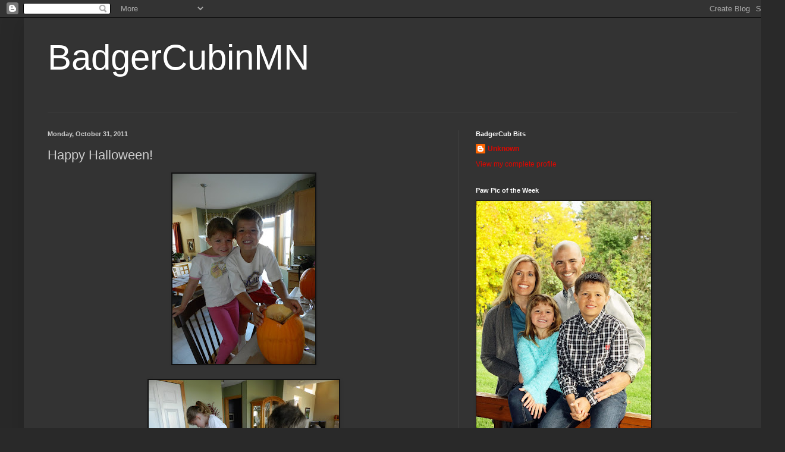

--- FILE ---
content_type: text/html; charset=UTF-8
request_url: https://badgercubinmn.blogspot.com/2011/10/happy-halloween.html
body_size: 16117
content:
<!DOCTYPE html>
<html class='v2' dir='ltr' lang='en'>
<head>
<link href='https://www.blogger.com/static/v1/widgets/335934321-css_bundle_v2.css' rel='stylesheet' type='text/css'/>
<meta content='width=1100' name='viewport'/>
<meta content='text/html; charset=UTF-8' http-equiv='Content-Type'/>
<meta content='blogger' name='generator'/>
<link href='https://badgercubinmn.blogspot.com/favicon.ico' rel='icon' type='image/x-icon'/>
<link href='http://badgercubinmn.blogspot.com/2011/10/happy-halloween.html' rel='canonical'/>
<link rel="alternate" type="application/atom+xml" title="BadgerCubinMN - Atom" href="https://badgercubinmn.blogspot.com/feeds/posts/default" />
<link rel="alternate" type="application/rss+xml" title="BadgerCubinMN - RSS" href="https://badgercubinmn.blogspot.com/feeds/posts/default?alt=rss" />
<link rel="service.post" type="application/atom+xml" title="BadgerCubinMN - Atom" href="https://www.blogger.com/feeds/1835348731474109645/posts/default" />

<link rel="alternate" type="application/atom+xml" title="BadgerCubinMN - Atom" href="https://badgercubinmn.blogspot.com/feeds/103427986083255978/comments/default" />
<!--Can't find substitution for tag [blog.ieCssRetrofitLinks]-->
<link href='https://blogger.googleusercontent.com/img/b/R29vZ2xl/AVvXsEjo5xxcXW4t3Y8fV1yRsSh7smEHTKc8h7B_qTqZnfKlXIGoWQ8bm9QWubcX_PR13ixMkbvXuZ-X_sFHBNAJ09F8aWAFI8WPytozJoLJbn8JZQnF9r8bEic1oEAmpmo2jYODJVNTgWx1yxs/s320/DSCN1611.JPG' rel='image_src'/>
<meta content='http://badgercubinmn.blogspot.com/2011/10/happy-halloween.html' property='og:url'/>
<meta content='Happy Halloween!' property='og:title'/>
<meta content='                     ' property='og:description'/>
<meta content='https://blogger.googleusercontent.com/img/b/R29vZ2xl/AVvXsEjo5xxcXW4t3Y8fV1yRsSh7smEHTKc8h7B_qTqZnfKlXIGoWQ8bm9QWubcX_PR13ixMkbvXuZ-X_sFHBNAJ09F8aWAFI8WPytozJoLJbn8JZQnF9r8bEic1oEAmpmo2jYODJVNTgWx1yxs/w1200-h630-p-k-no-nu/DSCN1611.JPG' property='og:image'/>
<title>BadgerCubinMN: Happy Halloween!</title>
<style id='page-skin-1' type='text/css'><!--
/*
-----------------------------------------------
Blogger Template Style
Name:     Simple
Designer: Blogger
URL:      www.blogger.com
----------------------------------------------- */
/* Content
----------------------------------------------- */
body {
font: normal normal 12px Arial, Tahoma, Helvetica, FreeSans, sans-serif;
color: #cccccc;
background: #292929 none repeat scroll top left;
padding: 0 40px 40px 40px;
}
html body .region-inner {
min-width: 0;
max-width: 100%;
width: auto;
}
h2 {
font-size: 22px;
}
a:link {
text-decoration:none;
color: #dd0700;
}
a:visited {
text-decoration:none;
color: #cc0000;
}
a:hover {
text-decoration:underline;
color: #cc0000;
}
.body-fauxcolumn-outer .fauxcolumn-inner {
background: transparent none repeat scroll top left;
_background-image: none;
}
.body-fauxcolumn-outer .cap-top {
position: absolute;
z-index: 1;
height: 400px;
width: 100%;
}
.body-fauxcolumn-outer .cap-top .cap-left {
width: 100%;
background: transparent none repeat-x scroll top left;
_background-image: none;
}
.content-outer {
-moz-box-shadow: 0 0 40px rgba(0, 0, 0, .15);
-webkit-box-shadow: 0 0 5px rgba(0, 0, 0, .15);
-goog-ms-box-shadow: 0 0 10px #333333;
box-shadow: 0 0 40px rgba(0, 0, 0, .15);
margin-bottom: 1px;
}
.content-inner {
padding: 10px 10px;
}
.content-inner {
background-color: #333333;
}
/* Header
----------------------------------------------- */
.header-outer {
background: transparent none repeat-x scroll 0 -400px;
_background-image: none;
}
.Header h1 {
font: normal normal 60px Arial, Tahoma, Helvetica, FreeSans, sans-serif;
color: #ffffff;
text-shadow: -1px -1px 1px rgba(0, 0, 0, .2);
}
.Header h1 a {
color: #ffffff;
}
.Header .description {
font-size: 140%;
color: #aaaaaa;
}
.header-inner .Header .titlewrapper {
padding: 22px 30px;
}
.header-inner .Header .descriptionwrapper {
padding: 0 30px;
}
/* Tabs
----------------------------------------------- */
.tabs-inner .section:first-child {
border-top: 1px solid #404040;
}
.tabs-inner .section:first-child ul {
margin-top: -1px;
border-top: 1px solid #404040;
border-left: 0 solid #404040;
border-right: 0 solid #404040;
}
.tabs-inner .widget ul {
background: #222222 none repeat-x scroll 0 -800px;
_background-image: none;
border-bottom: 1px solid #404040;
margin-top: 0;
margin-left: -30px;
margin-right: -30px;
}
.tabs-inner .widget li a {
display: inline-block;
padding: .6em 1em;
font: normal normal 14px Arial, Tahoma, Helvetica, FreeSans, sans-serif;
color: #999999;
border-left: 1px solid #333333;
border-right: 0 solid #404040;
}
.tabs-inner .widget li:first-child a {
border-left: none;
}
.tabs-inner .widget li.selected a, .tabs-inner .widget li a:hover {
color: #ffffff;
background-color: #000000;
text-decoration: none;
}
/* Columns
----------------------------------------------- */
.main-outer {
border-top: 0 solid #404040;
}
.fauxcolumn-left-outer .fauxcolumn-inner {
border-right: 1px solid #404040;
}
.fauxcolumn-right-outer .fauxcolumn-inner {
border-left: 1px solid #404040;
}
/* Headings
----------------------------------------------- */
div.widget > h2,
div.widget h2.title {
margin: 0 0 1em 0;
font: normal bold 11px Arial, Tahoma, Helvetica, FreeSans, sans-serif;
color: #ffffff;
}
/* Widgets
----------------------------------------------- */
.widget .zippy {
color: #999999;
text-shadow: 2px 2px 1px rgba(0, 0, 0, .1);
}
.widget .popular-posts ul {
list-style: none;
}
/* Posts
----------------------------------------------- */
h2.date-header {
font: normal bold 11px Arial, Tahoma, Helvetica, FreeSans, sans-serif;
}
.date-header span {
background-color: transparent;
color: #cccccc;
padding: inherit;
letter-spacing: inherit;
margin: inherit;
}
.main-inner {
padding-top: 30px;
padding-bottom: 30px;
}
.main-inner .column-center-inner {
padding: 0 15px;
}
.main-inner .column-center-inner .section {
margin: 0 15px;
}
.post {
margin: 0 0 25px 0;
}
h3.post-title, .comments h4 {
font: normal normal 22px Arial, Tahoma, Helvetica, FreeSans, sans-serif;
margin: .75em 0 0;
}
.post-body {
font-size: 110%;
line-height: 1.4;
position: relative;
}
.post-body img, .post-body .tr-caption-container, .Profile img, .Image img,
.BlogList .item-thumbnail img {
padding: 0;
background: #111111;
border: 1px solid #111111;
-moz-box-shadow: 1px 1px 5px rgba(0, 0, 0, .1);
-webkit-box-shadow: 1px 1px 5px rgba(0, 0, 0, .1);
box-shadow: 1px 1px 5px rgba(0, 0, 0, .1);
}
.post-body img, .post-body .tr-caption-container {
padding: 1px;
}
.post-body .tr-caption-container {
color: #cccccc;
}
.post-body .tr-caption-container img {
padding: 0;
background: transparent;
border: none;
-moz-box-shadow: 0 0 0 rgba(0, 0, 0, .1);
-webkit-box-shadow: 0 0 0 rgba(0, 0, 0, .1);
box-shadow: 0 0 0 rgba(0, 0, 0, .1);
}
.post-header {
margin: 0 0 1.5em;
line-height: 1.6;
font-size: 90%;
}
.post-footer {
margin: 20px -2px 0;
padding: 5px 10px;
color: #888888;
background-color: #303030;
border-bottom: 1px solid #444444;
line-height: 1.6;
font-size: 90%;
}
#comments .comment-author {
padding-top: 1.5em;
border-top: 1px solid #404040;
background-position: 0 1.5em;
}
#comments .comment-author:first-child {
padding-top: 0;
border-top: none;
}
.avatar-image-container {
margin: .2em 0 0;
}
#comments .avatar-image-container img {
border: 1px solid #111111;
}
/* Comments
----------------------------------------------- */
.comments .comments-content .icon.blog-author {
background-repeat: no-repeat;
background-image: url([data-uri]);
}
.comments .comments-content .loadmore a {
border-top: 1px solid #999999;
border-bottom: 1px solid #999999;
}
.comments .comment-thread.inline-thread {
background-color: #303030;
}
.comments .continue {
border-top: 2px solid #999999;
}
/* Accents
---------------------------------------------- */
.section-columns td.columns-cell {
border-left: 1px solid #404040;
}
.blog-pager {
background: transparent none no-repeat scroll top center;
}
.blog-pager-older-link, .home-link,
.blog-pager-newer-link {
background-color: #333333;
padding: 5px;
}
.footer-outer {
border-top: 0 dashed #bbbbbb;
}
/* Mobile
----------------------------------------------- */
body.mobile  {
background-size: auto;
}
.mobile .body-fauxcolumn-outer {
background: transparent none repeat scroll top left;
}
.mobile .body-fauxcolumn-outer .cap-top {
background-size: 100% auto;
}
.mobile .content-outer {
-webkit-box-shadow: 0 0 3px rgba(0, 0, 0, .15);
box-shadow: 0 0 3px rgba(0, 0, 0, .15);
}
.mobile .tabs-inner .widget ul {
margin-left: 0;
margin-right: 0;
}
.mobile .post {
margin: 0;
}
.mobile .main-inner .column-center-inner .section {
margin: 0;
}
.mobile .date-header span {
padding: 0.1em 10px;
margin: 0 -10px;
}
.mobile h3.post-title {
margin: 0;
}
.mobile .blog-pager {
background: transparent none no-repeat scroll top center;
}
.mobile .footer-outer {
border-top: none;
}
.mobile .main-inner, .mobile .footer-inner {
background-color: #333333;
}
.mobile-index-contents {
color: #cccccc;
}
.mobile-link-button {
background-color: #dd0700;
}
.mobile-link-button a:link, .mobile-link-button a:visited {
color: #ffffff;
}
.mobile .tabs-inner .section:first-child {
border-top: none;
}
.mobile .tabs-inner .PageList .widget-content {
background-color: #000000;
color: #ffffff;
border-top: 1px solid #404040;
border-bottom: 1px solid #404040;
}
.mobile .tabs-inner .PageList .widget-content .pagelist-arrow {
border-left: 1px solid #404040;
}

--></style>
<style id='template-skin-1' type='text/css'><!--
body {
min-width: 1240px;
}
.content-outer, .content-fauxcolumn-outer, .region-inner {
min-width: 1240px;
max-width: 1240px;
_width: 1240px;
}
.main-inner .columns {
padding-left: 0;
padding-right: 500px;
}
.main-inner .fauxcolumn-center-outer {
left: 0;
right: 500px;
/* IE6 does not respect left and right together */
_width: expression(this.parentNode.offsetWidth -
parseInt("0") -
parseInt("500px") + 'px');
}
.main-inner .fauxcolumn-left-outer {
width: 0;
}
.main-inner .fauxcolumn-right-outer {
width: 500px;
}
.main-inner .column-left-outer {
width: 0;
right: 100%;
margin-left: -0;
}
.main-inner .column-right-outer {
width: 500px;
margin-right: -500px;
}
#layout {
min-width: 0;
}
#layout .content-outer {
min-width: 0;
width: 800px;
}
#layout .region-inner {
min-width: 0;
width: auto;
}
body#layout div.add_widget {
padding: 8px;
}
body#layout div.add_widget a {
margin-left: 32px;
}
--></style>
<link href='https://www.blogger.com/dyn-css/authorization.css?targetBlogID=1835348731474109645&amp;zx=d259ca10-e99d-453e-b5d1-34f4872c1b07' media='none' onload='if(media!=&#39;all&#39;)media=&#39;all&#39;' rel='stylesheet'/><noscript><link href='https://www.blogger.com/dyn-css/authorization.css?targetBlogID=1835348731474109645&amp;zx=d259ca10-e99d-453e-b5d1-34f4872c1b07' rel='stylesheet'/></noscript>
<meta name='google-adsense-platform-account' content='ca-host-pub-1556223355139109'/>
<meta name='google-adsense-platform-domain' content='blogspot.com'/>

<!-- data-ad-client=ca-pub-6514237397570387 -->

</head>
<body class='loading variant-dark'>
<div class='navbar section' id='navbar' name='Navbar'><div class='widget Navbar' data-version='1' id='Navbar1'><script type="text/javascript">
    function setAttributeOnload(object, attribute, val) {
      if(window.addEventListener) {
        window.addEventListener('load',
          function(){ object[attribute] = val; }, false);
      } else {
        window.attachEvent('onload', function(){ object[attribute] = val; });
      }
    }
  </script>
<div id="navbar-iframe-container"></div>
<script type="text/javascript" src="https://apis.google.com/js/platform.js"></script>
<script type="text/javascript">
      gapi.load("gapi.iframes:gapi.iframes.style.bubble", function() {
        if (gapi.iframes && gapi.iframes.getContext) {
          gapi.iframes.getContext().openChild({
              url: 'https://www.blogger.com/navbar/1835348731474109645?po\x3d103427986083255978\x26origin\x3dhttps://badgercubinmn.blogspot.com',
              where: document.getElementById("navbar-iframe-container"),
              id: "navbar-iframe"
          });
        }
      });
    </script><script type="text/javascript">
(function() {
var script = document.createElement('script');
script.type = 'text/javascript';
script.src = '//pagead2.googlesyndication.com/pagead/js/google_top_exp.js';
var head = document.getElementsByTagName('head')[0];
if (head) {
head.appendChild(script);
}})();
</script>
</div></div>
<div class='body-fauxcolumns'>
<div class='fauxcolumn-outer body-fauxcolumn-outer'>
<div class='cap-top'>
<div class='cap-left'></div>
<div class='cap-right'></div>
</div>
<div class='fauxborder-left'>
<div class='fauxborder-right'></div>
<div class='fauxcolumn-inner'>
</div>
</div>
<div class='cap-bottom'>
<div class='cap-left'></div>
<div class='cap-right'></div>
</div>
</div>
</div>
<div class='content'>
<div class='content-fauxcolumns'>
<div class='fauxcolumn-outer content-fauxcolumn-outer'>
<div class='cap-top'>
<div class='cap-left'></div>
<div class='cap-right'></div>
</div>
<div class='fauxborder-left'>
<div class='fauxborder-right'></div>
<div class='fauxcolumn-inner'>
</div>
</div>
<div class='cap-bottom'>
<div class='cap-left'></div>
<div class='cap-right'></div>
</div>
</div>
</div>
<div class='content-outer'>
<div class='content-cap-top cap-top'>
<div class='cap-left'></div>
<div class='cap-right'></div>
</div>
<div class='fauxborder-left content-fauxborder-left'>
<div class='fauxborder-right content-fauxborder-right'></div>
<div class='content-inner'>
<header>
<div class='header-outer'>
<div class='header-cap-top cap-top'>
<div class='cap-left'></div>
<div class='cap-right'></div>
</div>
<div class='fauxborder-left header-fauxborder-left'>
<div class='fauxborder-right header-fauxborder-right'></div>
<div class='region-inner header-inner'>
<div class='header section' id='header' name='Header'><div class='widget Header' data-version='1' id='Header1'>
<div id='header-inner'>
<div class='titlewrapper'>
<h1 class='title'>
<a href='https://badgercubinmn.blogspot.com/'>
BadgerCubinMN
</a>
</h1>
</div>
<div class='descriptionwrapper'>
<p class='description'><span>
</span></p>
</div>
</div>
</div></div>
</div>
</div>
<div class='header-cap-bottom cap-bottom'>
<div class='cap-left'></div>
<div class='cap-right'></div>
</div>
</div>
</header>
<div class='tabs-outer'>
<div class='tabs-cap-top cap-top'>
<div class='cap-left'></div>
<div class='cap-right'></div>
</div>
<div class='fauxborder-left tabs-fauxborder-left'>
<div class='fauxborder-right tabs-fauxborder-right'></div>
<div class='region-inner tabs-inner'>
<div class='tabs no-items section' id='crosscol' name='Cross-Column'></div>
<div class='tabs no-items section' id='crosscol-overflow' name='Cross-Column 2'></div>
</div>
</div>
<div class='tabs-cap-bottom cap-bottom'>
<div class='cap-left'></div>
<div class='cap-right'></div>
</div>
</div>
<div class='main-outer'>
<div class='main-cap-top cap-top'>
<div class='cap-left'></div>
<div class='cap-right'></div>
</div>
<div class='fauxborder-left main-fauxborder-left'>
<div class='fauxborder-right main-fauxborder-right'></div>
<div class='region-inner main-inner'>
<div class='columns fauxcolumns'>
<div class='fauxcolumn-outer fauxcolumn-center-outer'>
<div class='cap-top'>
<div class='cap-left'></div>
<div class='cap-right'></div>
</div>
<div class='fauxborder-left'>
<div class='fauxborder-right'></div>
<div class='fauxcolumn-inner'>
</div>
</div>
<div class='cap-bottom'>
<div class='cap-left'></div>
<div class='cap-right'></div>
</div>
</div>
<div class='fauxcolumn-outer fauxcolumn-left-outer'>
<div class='cap-top'>
<div class='cap-left'></div>
<div class='cap-right'></div>
</div>
<div class='fauxborder-left'>
<div class='fauxborder-right'></div>
<div class='fauxcolumn-inner'>
</div>
</div>
<div class='cap-bottom'>
<div class='cap-left'></div>
<div class='cap-right'></div>
</div>
</div>
<div class='fauxcolumn-outer fauxcolumn-right-outer'>
<div class='cap-top'>
<div class='cap-left'></div>
<div class='cap-right'></div>
</div>
<div class='fauxborder-left'>
<div class='fauxborder-right'></div>
<div class='fauxcolumn-inner'>
</div>
</div>
<div class='cap-bottom'>
<div class='cap-left'></div>
<div class='cap-right'></div>
</div>
</div>
<!-- corrects IE6 width calculation -->
<div class='columns-inner'>
<div class='column-center-outer'>
<div class='column-center-inner'>
<div class='main section' id='main' name='Main'><div class='widget Blog' data-version='1' id='Blog1'>
<div class='blog-posts hfeed'>

          <div class="date-outer">
        
<h2 class='date-header'><span>Monday, October 31, 2011</span></h2>

          <div class="date-posts">
        
<div class='post-outer'>
<div class='post hentry uncustomized-post-template' itemprop='blogPost' itemscope='itemscope' itemtype='http://schema.org/BlogPosting'>
<meta content='https://blogger.googleusercontent.com/img/b/R29vZ2xl/AVvXsEjo5xxcXW4t3Y8fV1yRsSh7smEHTKc8h7B_qTqZnfKlXIGoWQ8bm9QWubcX_PR13ixMkbvXuZ-X_sFHBNAJ09F8aWAFI8WPytozJoLJbn8JZQnF9r8bEic1oEAmpmo2jYODJVNTgWx1yxs/s320/DSCN1611.JPG' itemprop='image_url'/>
<meta content='1835348731474109645' itemprop='blogId'/>
<meta content='103427986083255978' itemprop='postId'/>
<a name='103427986083255978'></a>
<h3 class='post-title entry-title' itemprop='name'>
Happy Halloween!
</h3>
<div class='post-header'>
<div class='post-header-line-1'></div>
</div>
<div class='post-body entry-content' id='post-body-103427986083255978' itemprop='description articleBody'>
<div class="separator" style="clear: both; text-align: center;"><a href="https://blogger.googleusercontent.com/img/b/R29vZ2xl/AVvXsEjo5xxcXW4t3Y8fV1yRsSh7smEHTKc8h7B_qTqZnfKlXIGoWQ8bm9QWubcX_PR13ixMkbvXuZ-X_sFHBNAJ09F8aWAFI8WPytozJoLJbn8JZQnF9r8bEic1oEAmpmo2jYODJVNTgWx1yxs/s1600/DSCN1611.JPG" imageanchor="1"><img border="0" height="320" src="https://blogger.googleusercontent.com/img/b/R29vZ2xl/AVvXsEjo5xxcXW4t3Y8fV1yRsSh7smEHTKc8h7B_qTqZnfKlXIGoWQ8bm9QWubcX_PR13ixMkbvXuZ-X_sFHBNAJ09F8aWAFI8WPytozJoLJbn8JZQnF9r8bEic1oEAmpmo2jYODJVNTgWx1yxs/s320/DSCN1611.JPG" width="240" /></a></div><br />
<div class="separator" style="clear: both; text-align: center;"><a href="https://blogger.googleusercontent.com/img/b/R29vZ2xl/AVvXsEh9LuCTqmlp2dteHQnEFALKsYIO_jWIqlU-IWiCqY1JQB_LCFNW4mQisUrJh4lS0rHfY7FApkdifAZoVPD8SsDxHgVHcK_KqwanBBjLka-7YGCvDDep5xGTv3OCEvOK_VWBikGzixSeSEk/s1600/DSCN1619.JPG" imageanchor="1"><img border="0" height="240" src="https://blogger.googleusercontent.com/img/b/R29vZ2xl/AVvXsEh9LuCTqmlp2dteHQnEFALKsYIO_jWIqlU-IWiCqY1JQB_LCFNW4mQisUrJh4lS0rHfY7FApkdifAZoVPD8SsDxHgVHcK_KqwanBBjLka-7YGCvDDep5xGTv3OCEvOK_VWBikGzixSeSEk/s320/DSCN1619.JPG" width="320" /></a></div><br />
<div class="separator" style="clear: both; text-align: center;"><a href="https://blogger.googleusercontent.com/img/b/R29vZ2xl/AVvXsEjw4RPZ1Exukq7KbEwYmdhWwT5bEMns9JQBgv1Txf_2gADUpHuq9dtMtth-B3pp-WcmS0ymRytH5bNeRWzFa00ENlYL2D7-_0N0LzSn4SzHfc5x8NtOG91LQ70YDuudV66I7C9L0r5Fsgs/s1600/DSCN1624.JPG" imageanchor="1"><img border="0" height="240" src="https://blogger.googleusercontent.com/img/b/R29vZ2xl/AVvXsEjw4RPZ1Exukq7KbEwYmdhWwT5bEMns9JQBgv1Txf_2gADUpHuq9dtMtth-B3pp-WcmS0ymRytH5bNeRWzFa00ENlYL2D7-_0N0LzSn4SzHfc5x8NtOG91LQ70YDuudV66I7C9L0r5Fsgs/s320/DSCN1624.JPG" width="320" /></a></div><div class="separator" style="clear: both; text-align: center;"><a href="https://blogger.googleusercontent.com/img/b/R29vZ2xl/AVvXsEhyhC72myK8_Az3-wBsS_LebnRZJ9PJVgDw_SHorkOeHhbMHL0Cwrrzu8o1aTIY_nP6mY1TXjnOOm7tdUMhsQ3U20_XddnRaJ8ZDFsbCCTlXJU3jJicV7NneGLUW0QDfgWQVm8qacrgts0/s1600/DSCN1629.JPG" imageanchor="1"><img border="0" height="240" src="https://blogger.googleusercontent.com/img/b/R29vZ2xl/AVvXsEhyhC72myK8_Az3-wBsS_LebnRZJ9PJVgDw_SHorkOeHhbMHL0Cwrrzu8o1aTIY_nP6mY1TXjnOOm7tdUMhsQ3U20_XddnRaJ8ZDFsbCCTlXJU3jJicV7NneGLUW0QDfgWQVm8qacrgts0/s320/DSCN1629.JPG" width="320" /></a></div><div class="separator" style="clear: both; text-align: center;"><a href="https://blogger.googleusercontent.com/img/b/R29vZ2xl/AVvXsEgSe-QycfqRaMheZPr_SL27TP4VE2VRUVCiZzNVR2nka2kSlE-8aykioRS3JimCmj7mPWwmFDbgxTtWH0F3EJb_HUziOej9MwJf39GR8JeZ1qkzlIBCP1Djx3r1BSFN92kBLXUr5JGi-GE/s1600/DSCN1634.JPG" imageanchor="1" style="margin-left: 1em; margin-right: 1em;"><img border="0" height="320" src="https://blogger.googleusercontent.com/img/b/R29vZ2xl/AVvXsEgSe-QycfqRaMheZPr_SL27TP4VE2VRUVCiZzNVR2nka2kSlE-8aykioRS3JimCmj7mPWwmFDbgxTtWH0F3EJb_HUziOej9MwJf39GR8JeZ1qkzlIBCP1Djx3r1BSFN92kBLXUr5JGi-GE/s320/DSCN1634.JPG" width="240" /></a></div><br />
<div class="separator" style="clear: both; text-align: center;"><a href="https://blogger.googleusercontent.com/img/b/R29vZ2xl/AVvXsEgkpEbtg7OJ4YqoH8AgMlh5_8BMFXFXfkPUbKqSFiQKNboXc0ZCLOSL1_rOHsq5_8JxguoR6rgCLFdzarnco2WBulV_E5HF_IqNVl6RtYxa9-MMDyWOtQR1nJZ0W3PYGcurGdoi7UiSxb8/s1600/DSCN1671.JPG" imageanchor="1" style="margin-left: 1em; margin-right: 1em;"><img border="0" height="240" src="https://blogger.googleusercontent.com/img/b/R29vZ2xl/AVvXsEgkpEbtg7OJ4YqoH8AgMlh5_8BMFXFXfkPUbKqSFiQKNboXc0ZCLOSL1_rOHsq5_8JxguoR6rgCLFdzarnco2WBulV_E5HF_IqNVl6RtYxa9-MMDyWOtQR1nJZ0W3PYGcurGdoi7UiSxb8/s320/DSCN1671.JPG" width="320" /></a></div><br />
<div class="separator" style="clear: both; text-align: center;"><a href="https://blogger.googleusercontent.com/img/b/R29vZ2xl/AVvXsEh0j93hMRiSf7dqeLGXzOIhwx-WZ9N-0Wl47qGIEDMrIqF5F2KE1yf6Uqyit9eApUphWHGHkwVtRuB-nBoGuF5eNMCcHMxIBWZHpFqFr2zVjryu2t-SVgDLPni-JWlPxXJyuc0T8k43hQ8/s1600/DSCN1672.JPG" imageanchor="1" style="margin-left: 1em; margin-right: 1em;"><img border="0" height="240" src="https://blogger.googleusercontent.com/img/b/R29vZ2xl/AVvXsEh0j93hMRiSf7dqeLGXzOIhwx-WZ9N-0Wl47qGIEDMrIqF5F2KE1yf6Uqyit9eApUphWHGHkwVtRuB-nBoGuF5eNMCcHMxIBWZHpFqFr2zVjryu2t-SVgDLPni-JWlPxXJyuc0T8k43hQ8/s320/DSCN1672.JPG" width="320" /></a></div><br />
<div class="separator" style="clear: both; text-align: center;"><a href="https://blogger.googleusercontent.com/img/b/R29vZ2xl/AVvXsEjvlQ1-we20DXL5hUjuPtp7BlHas0OnQVNUFBvgxh8n7WKrG2HjZbveKTiwbetbfY1E8zFBcA0EGi1Utl0o5cHOzHFYONW8g1XFj8fXrFxV_gNK-Ae7m4T1CskxvJiye53IQk_VtbML7rk/s1600/DSCN1674.JPG" imageanchor="1" style="margin-left: 1em; margin-right: 1em;"><img border="0" height="240" src="https://blogger.googleusercontent.com/img/b/R29vZ2xl/AVvXsEjvlQ1-we20DXL5hUjuPtp7BlHas0OnQVNUFBvgxh8n7WKrG2HjZbveKTiwbetbfY1E8zFBcA0EGi1Utl0o5cHOzHFYONW8g1XFj8fXrFxV_gNK-Ae7m4T1CskxvJiye53IQk_VtbML7rk/s320/DSCN1674.JPG" width="320" /></a></div><br />
<div class="separator" style="clear: both; text-align: center;"><a href="https://blogger.googleusercontent.com/img/b/R29vZ2xl/AVvXsEgsbk-cULfzvy3M65sIs8VEBvLmFF8tQY8OAVRz4SX_Llm8gZSl6TXvIsevx9Fhs7KfW7JxaWkEMLllyXF3XDIenTXzR1MKGxT0YRsrH5NzTOpZ3vFY7o-CIoj3ru3zlmrjq6IBGahjeGk/s1600/DSCN1675.JPG" imageanchor="1" style="margin-left: 1em; margin-right: 1em;"><img border="0" height="240" src="https://blogger.googleusercontent.com/img/b/R29vZ2xl/AVvXsEgsbk-cULfzvy3M65sIs8VEBvLmFF8tQY8OAVRz4SX_Llm8gZSl6TXvIsevx9Fhs7KfW7JxaWkEMLllyXF3XDIenTXzR1MKGxT0YRsrH5NzTOpZ3vFY7o-CIoj3ru3zlmrjq6IBGahjeGk/s320/DSCN1675.JPG" width="320" /></a></div><br />
<div class="separator" style="clear: both; text-align: center;"><a href="https://blogger.googleusercontent.com/img/b/R29vZ2xl/AVvXsEhRF23OnCgQX016RdZHW8EDHUF8l7julL_VuG5ISUgwbbZKs2Sk0zLooXkHYAd3NckCuhawdP-9O670ccZeQ59Q1odG0meK9atzZF68YJKCJGgxgeoyXtJyZ8JApS-rVoPZSg6gfMHzEy0/s1600/DSCN1678.JPG" imageanchor="1" style="margin-left: 1em; margin-right: 1em;"><img border="0" height="240" src="https://blogger.googleusercontent.com/img/b/R29vZ2xl/AVvXsEhRF23OnCgQX016RdZHW8EDHUF8l7julL_VuG5ISUgwbbZKs2Sk0zLooXkHYAd3NckCuhawdP-9O670ccZeQ59Q1odG0meK9atzZF68YJKCJGgxgeoyXtJyZ8JApS-rVoPZSg6gfMHzEy0/s320/DSCN1678.JPG" width="320" /></a></div><br />
<div class="separator" style="clear: both; text-align: center;"><a href="https://blogger.googleusercontent.com/img/b/R29vZ2xl/AVvXsEgLV9DgXBnTta9Zdl1VC42zJVCl_7XxXadJT1XYZmkv1yqkSafihpcGohpDihHx5nDqz3D1JeuYE1bgel_qwbU1fEHrr2Byu42iOo54s8f8xgMzXOAzUA_3_vURgUj8hKr8gMuCELcp66k/s1600/DSCN1681.JPG" imageanchor="1" style="margin-left: 1em; margin-right: 1em;"><img border="0" height="240" src="https://blogger.googleusercontent.com/img/b/R29vZ2xl/AVvXsEgLV9DgXBnTta9Zdl1VC42zJVCl_7XxXadJT1XYZmkv1yqkSafihpcGohpDihHx5nDqz3D1JeuYE1bgel_qwbU1fEHrr2Byu42iOo54s8f8xgMzXOAzUA_3_vURgUj8hKr8gMuCELcp66k/s320/DSCN1681.JPG" width="320" /></a></div><br />
<div class="separator" style="clear: both; text-align: center;"><a href="https://blogger.googleusercontent.com/img/b/R29vZ2xl/AVvXsEgqfzoUFNWd8UQjBNzGDtX6Z8i1RtnZYpq_9y2PIm79_my9qibbkXi56nxRYxILsCTzJss_a0_r0FnZ6IN_LzxPSFwjEjY790A999Tp7GrtGX-F4lylVR-nJ-KeIyQD9MgQaYbbhMxNYV4/s1600/DSCN1683.JPG" imageanchor="1" style="margin-left: 1em; margin-right: 1em;"><img border="0" height="240" src="https://blogger.googleusercontent.com/img/b/R29vZ2xl/AVvXsEgqfzoUFNWd8UQjBNzGDtX6Z8i1RtnZYpq_9y2PIm79_my9qibbkXi56nxRYxILsCTzJss_a0_r0FnZ6IN_LzxPSFwjEjY790A999Tp7GrtGX-F4lylVR-nJ-KeIyQD9MgQaYbbhMxNYV4/s320/DSCN1683.JPG" width="320" /></a></div><br />
<div class="separator" style="clear: both; text-align: center;"><a href="https://blogger.googleusercontent.com/img/b/R29vZ2xl/AVvXsEhmjkSmqHofnPQmwJLeXFBClmk9X1JzvBwXsFj_hOZuDcLd2JATI916wnDcoENBvTz0YRNGWXyDQH-zl82IakbuIfqqoeBcNZHbquhGOdtXGc53IzJ8a-fq-2-3mTmIiUMdAuZ5wltEbxU/s1600/DSCN1685.JPG" imageanchor="1" style="margin-left: 1em; margin-right: 1em;"><img border="0" height="240" src="https://blogger.googleusercontent.com/img/b/R29vZ2xl/AVvXsEhmjkSmqHofnPQmwJLeXFBClmk9X1JzvBwXsFj_hOZuDcLd2JATI916wnDcoENBvTz0YRNGWXyDQH-zl82IakbuIfqqoeBcNZHbquhGOdtXGc53IzJ8a-fq-2-3mTmIiUMdAuZ5wltEbxU/s320/DSCN1685.JPG" width="320" /></a></div><br />
<div class="separator" style="clear: both; text-align: center;"><a href="https://blogger.googleusercontent.com/img/b/R29vZ2xl/AVvXsEg6k40TpjLLmD3ej0WzlzT-RZzCvSsyJeFWoJHoHo1cDLkR1m6JKo-GcWKGHvsF0AtGcqDWOdGK_PD1jf65HNkY0TnPcjQaFovUJnBWeIrIjKgyBYDpSi3l7qpXVTJP6BPSgADZS1OiMlk/s1600/DSCN1689.JPG" imageanchor="1" style="margin-left: 1em; margin-right: 1em;"><img border="0" height="240" src="https://blogger.googleusercontent.com/img/b/R29vZ2xl/AVvXsEg6k40TpjLLmD3ej0WzlzT-RZzCvSsyJeFWoJHoHo1cDLkR1m6JKo-GcWKGHvsF0AtGcqDWOdGK_PD1jf65HNkY0TnPcjQaFovUJnBWeIrIjKgyBYDpSi3l7qpXVTJP6BPSgADZS1OiMlk/s320/DSCN1689.JPG" width="320" /></a></div><br />
<div class="separator" style="clear: both; text-align: center;"><a href="https://blogger.googleusercontent.com/img/b/R29vZ2xl/AVvXsEgJQP0rbKbNEtVqn7s80On8wUGNhnEairHbW_37ssQg3ct9TwIRpSZvlrraB1x8kgzW1q7d087BuEDLhmyTYrJ2TgWK-AeMWPRCj63XpnyrL1uzVS4MrATdLPgqelZONU47G-U6epP-2xE/s1600/DSCN1694.JPG" imageanchor="1" style="margin-left: 1em; margin-right: 1em;"><img border="0" height="320" src="https://blogger.googleusercontent.com/img/b/R29vZ2xl/AVvXsEgJQP0rbKbNEtVqn7s80On8wUGNhnEairHbW_37ssQg3ct9TwIRpSZvlrraB1x8kgzW1q7d087BuEDLhmyTYrJ2TgWK-AeMWPRCj63XpnyrL1uzVS4MrATdLPgqelZONU47G-U6epP-2xE/s320/DSCN1694.JPG" width="240" /></a></div><br />
<div class="separator" style="clear: both; text-align: center;"><a href="https://blogger.googleusercontent.com/img/b/R29vZ2xl/AVvXsEitdfTFoiZzJp5CVXkw1cOv3nVig9Lwf50m-oH6WuTsPTxU_a_0vJRAWKUfFKAvyzsBS8HpxMnXtH9dUjNffMT2vsGbpRGU-hTg7KWcZyb8sVvjH7legr_2Up4QIjFZQCYVyMJnSSMkFU0/s1600/DSCN1700.JPG" imageanchor="1" style="margin-left: 1em; margin-right: 1em;"><img border="0" height="320" src="https://blogger.googleusercontent.com/img/b/R29vZ2xl/AVvXsEitdfTFoiZzJp5CVXkw1cOv3nVig9Lwf50m-oH6WuTsPTxU_a_0vJRAWKUfFKAvyzsBS8HpxMnXtH9dUjNffMT2vsGbpRGU-hTg7KWcZyb8sVvjH7legr_2Up4QIjFZQCYVyMJnSSMkFU0/s320/DSCN1700.JPG" width="240" /></a></div><br />
<div class="separator" style="clear: both; text-align: center;"><a href="https://blogger.googleusercontent.com/img/b/R29vZ2xl/AVvXsEiMB5IWIbCCjqqwbDpV4Z_W-eJzOXZ34e_bc0fFz6f-sBdfWU7HAQuQv2NiT5TySEIUxC9aV97qmqovO0YwCdHEG7JDdCn9v1kTwm6quDatUAfABcJMhkwdVfKZ-clGxNtI2mLVaR68yG0/s1600/DSCN1698.JPG" imageanchor="1" style="margin-left: 1em; margin-right: 1em;"><img border="0" height="320" src="https://blogger.googleusercontent.com/img/b/R29vZ2xl/AVvXsEiMB5IWIbCCjqqwbDpV4Z_W-eJzOXZ34e_bc0fFz6f-sBdfWU7HAQuQv2NiT5TySEIUxC9aV97qmqovO0YwCdHEG7JDdCn9v1kTwm6quDatUAfABcJMhkwdVfKZ-clGxNtI2mLVaR68yG0/s320/DSCN1698.JPG" width="240" /></a></div><br />
<div class="separator" style="clear: both; text-align: center;"><a href="https://blogger.googleusercontent.com/img/b/R29vZ2xl/AVvXsEh_r0l7foFWDws2J6WAvA096MPeHlK5ARTQ16l8hzm1gAWRyzZNhNCQsbCqn6KC0-xE8lnttbJn-qJXT4w4PL6PslRdMaqmXwplSb351GP0fB8GtYxcttX6eaBD_B82ELyhlkrJlEOm15c/s1600/DSCN1704.JPG" imageanchor="1" style="margin-left: 1em; margin-right: 1em;"><img border="0" height="320" src="https://blogger.googleusercontent.com/img/b/R29vZ2xl/AVvXsEh_r0l7foFWDws2J6WAvA096MPeHlK5ARTQ16l8hzm1gAWRyzZNhNCQsbCqn6KC0-xE8lnttbJn-qJXT4w4PL6PslRdMaqmXwplSb351GP0fB8GtYxcttX6eaBD_B82ELyhlkrJlEOm15c/s320/DSCN1704.JPG" width="240" /></a></div><br />
<div class="separator" style="clear: both; text-align: center;"><a href="https://blogger.googleusercontent.com/img/b/R29vZ2xl/AVvXsEgW7N5arkXTZVHFk3eeeUGNbacO5Bu6Wfl0gRbexVWNnRlHhHox-77miyqZkk4fhcbVvUHDqwFDVXapTMoFRp0ewMIkqh_Qxg4WEIRPARgYJ8Up0bgusVPvaLG8W75xWBbxhKwhRa3lIwc/s1600/DSCN1712.JPG" imageanchor="1" style="margin-left: 1em; margin-right: 1em;"><img border="0" height="240" src="https://blogger.googleusercontent.com/img/b/R29vZ2xl/AVvXsEgW7N5arkXTZVHFk3eeeUGNbacO5Bu6Wfl0gRbexVWNnRlHhHox-77miyqZkk4fhcbVvUHDqwFDVXapTMoFRp0ewMIkqh_Qxg4WEIRPARgYJ8Up0bgusVPvaLG8W75xWBbxhKwhRa3lIwc/s320/DSCN1712.JPG" width="320" /></a></div><br />
<div class="separator" style="clear: both; text-align: center;"><a href="https://blogger.googleusercontent.com/img/b/R29vZ2xl/AVvXsEgDAlrhSvniEHFySroZcArX29L2WN0_h67fx2zjVWfUqmkEwKLMfiqDLG1E4FCOdVRXU0OLxpcY4V2XJihyphenhyphenGnR986qJLwJrqLplw8GHiSgYkaG6mJk6acklfj7GXJ1fG1p9Wh1tC2_PrwM/s1600/DSCN1721.JPG" imageanchor="1" style="margin-left: 1em; margin-right: 1em;"><img border="0" height="320" src="https://blogger.googleusercontent.com/img/b/R29vZ2xl/AVvXsEgDAlrhSvniEHFySroZcArX29L2WN0_h67fx2zjVWfUqmkEwKLMfiqDLG1E4FCOdVRXU0OLxpcY4V2XJihyphenhyphenGnR986qJLwJrqLplw8GHiSgYkaG6mJk6acklfj7GXJ1fG1p9Wh1tC2_PrwM/s320/DSCN1721.JPG" width="240" /></a></div><br />
<div class="separator" style="clear: both; text-align: center;"><a href="https://blogger.googleusercontent.com/img/b/R29vZ2xl/AVvXsEjd4a61EeWhR8v0PefCYQWY62HTYxvI0ltOOpeGsN196K2jUfsSF0cEjoAfE36A3PClbIX2sGJ9St65Of-z1EWYXJ9QQ2q0HkcitWYQ_lvwPJ1cMYv7BwXZtEVA7nioDsWWJ-eqWLhUBQ0/s1600/DSCN1733.JPG" imageanchor="1" style="margin-left: 1em; margin-right: 1em;"><img border="0" height="320" src="https://blogger.googleusercontent.com/img/b/R29vZ2xl/AVvXsEjd4a61EeWhR8v0PefCYQWY62HTYxvI0ltOOpeGsN196K2jUfsSF0cEjoAfE36A3PClbIX2sGJ9St65Of-z1EWYXJ9QQ2q0HkcitWYQ_lvwPJ1cMYv7BwXZtEVA7nioDsWWJ-eqWLhUBQ0/s320/DSCN1733.JPG" width="240" /></a></div><br />
<div class="separator" style="clear: both; text-align: center;"><a href="https://blogger.googleusercontent.com/img/b/R29vZ2xl/AVvXsEhefMwSMhzcTSvMlEnLAZGnI5-sHYuWB_Vt7_E-FFTmZmg0DQ2-7fXk176wJsLkj5qlTHMTPzaCRabhRRkl-7G0-GkNoElvvNhMcIp_ODAIIPx1sw0SXYnjyDgzAym1Opu7HYGGGlz3JsM/s1600/DSCN1734.JPG" imageanchor="1" style="margin-left: 1em; margin-right: 1em;"><img border="0" height="240" src="https://blogger.googleusercontent.com/img/b/R29vZ2xl/AVvXsEhefMwSMhzcTSvMlEnLAZGnI5-sHYuWB_Vt7_E-FFTmZmg0DQ2-7fXk176wJsLkj5qlTHMTPzaCRabhRRkl-7G0-GkNoElvvNhMcIp_ODAIIPx1sw0SXYnjyDgzAym1Opu7HYGGGlz3JsM/s320/DSCN1734.JPG" width="320" /></a></div><br />
<div class="separator" style="clear: both; text-align: center;"><a href="https://blogger.googleusercontent.com/img/b/R29vZ2xl/AVvXsEjP0g7tY7OwfddPksDUvHAnsb_JxKSx_rqYls0r1OdhDrDuvRczuIuxhVVpYFrIA96yRsjOqNSLCWcDRZvquHCetgV2Gmk5BkcuFWwsPazAx_K9v1oUBg1fCuRDg8bDcSOaIq_KoTvtHmY/s1600/DSCN1723.JPG" imageanchor="1" style="margin-left: 1em; margin-right: 1em;"><img border="0" height="240" src="https://blogger.googleusercontent.com/img/b/R29vZ2xl/AVvXsEjP0g7tY7OwfddPksDUvHAnsb_JxKSx_rqYls0r1OdhDrDuvRczuIuxhVVpYFrIA96yRsjOqNSLCWcDRZvquHCetgV2Gmk5BkcuFWwsPazAx_K9v1oUBg1fCuRDg8bDcSOaIq_KoTvtHmY/s320/DSCN1723.JPG" width="320" /></a></div><br />
<div class="separator" style="clear: both; text-align: center;"><a href="https://blogger.googleusercontent.com/img/b/R29vZ2xl/AVvXsEioMy_OKeMeu3CiwAusY1NLU23oCt3KixK2i3sKK6rguEnuCwFOQmKarI-3T3pYMvguCJbquAdqs9svl3TlqUY71N2Vbrv_xWJiiwqfE_hjTsya1d4afKrB4-IcA-aNYOVzbNv5XCCLrr4/s1600/DSCN1729.JPG" imageanchor="1" style="margin-left: 1em; margin-right: 1em;"><img border="0" height="320" src="https://blogger.googleusercontent.com/img/b/R29vZ2xl/AVvXsEioMy_OKeMeu3CiwAusY1NLU23oCt3KixK2i3sKK6rguEnuCwFOQmKarI-3T3pYMvguCJbquAdqs9svl3TlqUY71N2Vbrv_xWJiiwqfE_hjTsya1d4afKrB4-IcA-aNYOVzbNv5XCCLrr4/s320/DSCN1729.JPG" width="240" /></a></div>
<div style='clear: both;'></div>
</div>
<div class='post-footer'>
<div class='post-footer-line post-footer-line-1'>
<span class='post-author vcard'>
Posted by
<span class='fn' itemprop='author' itemscope='itemscope' itemtype='http://schema.org/Person'>
<meta content='https://www.blogger.com/profile/07631993590274935975' itemprop='url'/>
<a class='g-profile' href='https://www.blogger.com/profile/07631993590274935975' rel='author' title='author profile'>
<span itemprop='name'>Unknown</span>
</a>
</span>
</span>
<span class='post-timestamp'>
at
<meta content='http://badgercubinmn.blogspot.com/2011/10/happy-halloween.html' itemprop='url'/>
<a class='timestamp-link' href='https://badgercubinmn.blogspot.com/2011/10/happy-halloween.html' rel='bookmark' title='permanent link'><abbr class='published' itemprop='datePublished' title='2011-10-31T23:36:00-05:00'>10/31/2011 11:36:00 PM</abbr></a>
</span>
<span class='post-comment-link'>
</span>
<span class='post-icons'>
<span class='item-control blog-admin pid-223887148'>
<a href='https://www.blogger.com/post-edit.g?blogID=1835348731474109645&postID=103427986083255978&from=pencil' title='Edit Post'>
<img alt='' class='icon-action' height='18' src='https://resources.blogblog.com/img/icon18_edit_allbkg.gif' width='18'/>
</a>
</span>
</span>
<div class='post-share-buttons goog-inline-block'>
</div>
</div>
<div class='post-footer-line post-footer-line-2'>
<span class='post-labels'>
</span>
</div>
<div class='post-footer-line post-footer-line-3'>
<span class='post-location'>
</span>
</div>
</div>
</div>
<div class='comments' id='comments'>
<a name='comments'></a>
<h4>No comments:</h4>
<div id='Blog1_comments-block-wrapper'>
<dl class='avatar-comment-indent' id='comments-block'>
</dl>
</div>
<p class='comment-footer'>
<div class='comment-form'>
<a name='comment-form'></a>
<h4 id='comment-post-message'>Post a Comment</h4>
<p>
</p>
<a href='https://www.blogger.com/comment/frame/1835348731474109645?po=103427986083255978&hl=en&saa=85391&origin=https://badgercubinmn.blogspot.com' id='comment-editor-src'></a>
<iframe allowtransparency='true' class='blogger-iframe-colorize blogger-comment-from-post' frameborder='0' height='410px' id='comment-editor' name='comment-editor' src='' width='100%'></iframe>
<script src='https://www.blogger.com/static/v1/jsbin/2830521187-comment_from_post_iframe.js' type='text/javascript'></script>
<script type='text/javascript'>
      BLOG_CMT_createIframe('https://www.blogger.com/rpc_relay.html');
    </script>
</div>
</p>
</div>
</div>
<div class='inline-ad'>
<script type="text/javascript"><!--
google_ad_client = "ca-pub-6514237397570387";
google_ad_host = "ca-host-pub-1556223355139109";
google_ad_host_channel = "L0007";
/* badgercubinmn_main_Blog1_300x250_as */
google_ad_slot = "1155325164";
google_ad_width = 300;
google_ad_height = 250;
//-->
</script>
<script type="text/javascript" src="//pagead2.googlesyndication.com/pagead/show_ads.js">
</script>
</div>

        </div></div>
      
</div>
<div class='blog-pager' id='blog-pager'>
<span id='blog-pager-newer-link'>
<a class='blog-pager-newer-link' href='https://badgercubinmn.blogspot.com/2011/11/need-hug.html' id='Blog1_blog-pager-newer-link' title='Newer Post'>Newer Post</a>
</span>
<span id='blog-pager-older-link'>
<a class='blog-pager-older-link' href='https://badgercubinmn.blogspot.com/2011/10/well-this-just-ruins-otherwise-decent.html' id='Blog1_blog-pager-older-link' title='Older Post'>Older Post</a>
</span>
<a class='home-link' href='https://badgercubinmn.blogspot.com/'>Home</a>
</div>
<div class='clear'></div>
<div class='post-feeds'>
<div class='feed-links'>
Subscribe to:
<a class='feed-link' href='https://badgercubinmn.blogspot.com/feeds/103427986083255978/comments/default' target='_blank' type='application/atom+xml'>Post Comments (Atom)</a>
</div>
</div>
</div></div>
</div>
</div>
<div class='column-left-outer'>
<div class='column-left-inner'>
<aside>
</aside>
</div>
</div>
<div class='column-right-outer'>
<div class='column-right-inner'>
<aside>
<div class='sidebar section' id='sidebar-right-1'><div class='widget Profile' data-version='1' id='Profile1'>
<h2>BadgerCub Bits</h2>
<div class='widget-content'>
<dl class='profile-datablock'>
<dt class='profile-data'>
<a class='profile-name-link g-profile' href='https://www.blogger.com/profile/07631993590274935975' rel='author' style='background-image: url(//www.blogger.com/img/logo-16.png);'>
Unknown
</a>
</dt>
<dd class='profile-data'>
</dd>
</dl>
<a class='profile-link' href='https://www.blogger.com/profile/07631993590274935975' rel='author'>View my complete profile</a>
<div class='clear'></div>
</div>
</div><div class='widget Image' data-version='1' id='Image1'>
<h2>Paw Pic of the Week</h2>
<div class='widget-content'>
<img alt='Paw Pic of the Week' height='440' id='Image1_img' src='https://blogger.googleusercontent.com/img/b/R29vZ2xl/AVvXsEhBWywR63SUmBfooQqn9PaTfuyC41uSHCYgkhYYqp_zOAYn3S4FnwTpXMSd694xRUnGfv21L_jBScIYhLAkwz0VEYZXssM1KQ3C_TCBaaEPGpJFkvI9WDwia-ypb1hopthBb1-Jn9sh1UA/s440/IMG_0061_pp.Jpg' width='294'/>
<br/>
</div>
<div class='clear'></div>
</div><div class='widget BlogList' data-version='1' id='BlogList1'>
<h2 class='title'>Blogs That I Badger</h2>
<div class='widget-content'>
<div class='blog-list-container' id='BlogList1_container'>
<ul id='BlogList1_blogs'>
<li style='display: block;'>
<div class='blog-icon'>
<img data-lateloadsrc='https://lh3.googleusercontent.com/blogger_img_proxy/AEn0k_u5JZG74nnFiTWbj7bREUQw94c5zYMVoAH1A0iZEdXRSzgQIrYhAxfp0qP-xmCggF2e8dYrE2VrfydPeNY3s21FUoo6YoLdPjgXCiK1Q18=s16-w16-h16' height='16' width='16'/>
</div>
<div class='blog-content'>
<div class='blog-title'>
<a href='https://www.buckys5thquarter.com/' target='_blank'>
Bucky's 5th Quarter</a>
</div>
<div class='item-content'>
<span class='item-title'>
<a href='https://www.buckys5thquarter.com/2019/6/4/18651731/blogopean-union-big-ten-conference-andrew-van-ginkel-ryan-connelly-alec-ingold' target='_blank'>
B5Q Blogopean Union: Former Badgers making waves in the NFL
</a>
</span>

                      -
                    
<span class='item-snippet'>
 

And none of them are offensive linemen!

*Good morning! This is going to be a daily(ish) post that discusses the 
goings on of the rest of the Big Ten Con...
</span>
<div class='item-time'>
6 years ago
</div>
</div>
</div>
<div style='clear: both;'></div>
</li>
<li style='display: block;'>
<div class='blog-icon'>
<img data-lateloadsrc='https://lh3.googleusercontent.com/blogger_img_proxy/AEn0k_sdB5bHAzc9igdJPfbw_dV1DquVMJShjCOLg2gIurRQk5oZp7WZta2hSSir_Ip2BvkntIpsnSt1by-Uficze49eSY506JDmojLjZKFH=s16-w16-h16' height='16' width='16'/>
</div>
<div class='blog-content'>
<div class='blog-title'>
<a href='http://minicircus.blogspot.com/' target='_blank'>
MiniCircus</a>
</div>
<div class='item-content'>
<span class='item-title'>
<a href='http://minicircus.blogspot.com/2019/01/download-antioxidant-miracle-books-pdf.html' target='_blank'>
Download The Antioxidant Miracle Books PDF Free
</a>
</span>

                      -
                    
<span class='item-snippet'>


The Antioxidant Miracle PDF 
By:Lester Packer,Carol Colman
Published on 1999-12-24 by Wiley

Imagine there was an easy way you could keep your heart strong...
</span>
<div class='item-time'>
7 years ago
</div>
</div>
</div>
<div style='clear: both;'></div>
</li>
<li style='display: block;'>
<div class='blog-icon'>
<img data-lateloadsrc='https://lh3.googleusercontent.com/blogger_img_proxy/AEn0k_vsnxcgBpIDt40fvYCoo8Ru6p0M-ebEqeMTTINaafElD0UvAK7Qsu4YmQgq9osulfiMQJq2Wk2b8xnJWYsVwY6ahJP-6mW4m-s=s16-w16-h16' height='16' width='16'/>
</div>
<div class='blog-content'>
<div class='blog-title'>
<a href='http://thefamilyjules.com' target='_blank'>
The Family Jules</a>
</div>
<div class='item-content'>
<span class='item-title'>
<a href='http://feedproxy.google.com/~r/TheFamilyJules/~3/h1ffTMxHsC8/' target='_blank'>
Happy birthday Cameron!
</a>
</span>

                      -
                    
<span class='item-snippet'>


This beautiful boy turns 17 today and I cannot believe it. I am not a 
parent who longs for the infant stage to return, or to go back to the 
toddler stage...
</span>
<div class='item-time'>
7 years ago
</div>
</div>
</div>
<div style='clear: both;'></div>
</li>
<li style='display: block;'>
<div class='blog-icon'>
<img data-lateloadsrc='https://lh3.googleusercontent.com/blogger_img_proxy/AEn0k_saAPTOklno2-OnGn3gVWTwb_Qpbelh7rTdmdTQ8Uuyff79sryMxr4TDnt1yPMbTJQpt2K4ERWPWME8Y6y6Z27-Gbgo5hpm5t-2147w9cmq=s16-w16-h16' height='16' width='16'/>
</div>
<div class='blog-content'>
<div class='blog-title'>
<a href='http://gradnessmadness.tumblr.com/' target='_blank'>
Gradness Madness</a>
</div>
<div class='item-content'>
<span class='item-title'>
<!--Can't find substitution for tag [item.itemTitle]-->
</span>

                      -
                    
<span class='item-snippet'>
<!--Can't find substitution for tag [item.itemSnippet]-->
</span>
<div class='item-time'>
<!--Can't find substitution for tag [item.timePeriodSinceLastUpdate]-->
</div>
</div>
</div>
<div style='clear: both;'></div>
</li>
<li style='display: block;'>
<div class='blog-icon'>
<img data-lateloadsrc='https://lh3.googleusercontent.com/blogger_img_proxy/AEn0k_tDH0uyWklmsJO3aqK8Dh1Kbho8sJfS0QZnZ9ARlA0i_xIRPvrfW-F2UTJ3WbUed1S3A7pEtP3kSvPLEGTZaF43Tl657I-3X_c=s16-w16-h16' height='16' width='16'/>
</div>
<div class='blog-content'>
<div class='blog-title'>
<a href='http://www.mncrossfit.com/feed/' target='_blank'>
CrossFit Twin Cities</a>
</div>
<div class='item-content'>
<span class='item-title'>
<!--Can't find substitution for tag [item.itemTitle]-->
</span>

                      -
                    
<span class='item-snippet'>
<!--Can't find substitution for tag [item.itemSnippet]-->
</span>
<div class='item-time'>
<!--Can't find substitution for tag [item.timePeriodSinceLastUpdate]-->
</div>
</div>
</div>
<div style='clear: both;'></div>
</li>
</ul>
<div class='clear'></div>
</div>
</div>
</div><div class='widget LinkList' data-version='1' id='LinkList1'>
<h2>Other Burrow Holes</h2>
<div class='widget-content'>
<ul>
<li><a href='http://www.chicagocubs.com/'>Chicago Cubs</a></li>
<li><a href='http://www.packers.com/'>Green Bay Packers</a></li>
<li><a href='http://www.uwbadgers.com/'>Wisconsin Badgers</a></li>
</ul>
<div class='clear'></div>
</div>
</div><div class='widget Image' data-version='1' id='Image4'>
<h2>On Wisconsin!</h2>
<div class='widget-content'>
<a href='http://onwisconsin.uwalumni.com/'>
<img alt='On Wisconsin!' height='58' id='Image4_img' src='https://blogger.googleusercontent.com/img/b/R29vZ2xl/AVvXsEiHUmI-O9qXXE7k3DlDgsOlf-VnuOJkToNRJA9e3qZevpsLqSGfl4cu67-Caz0za_tLjC6VTQy5JVW3_r0eBIzHcyUMbQ2ZoSABBcxbvXsxwwKiyPEacujN1C-xNH9RXu7KOIxelxBndZg/s1600/ow_banner.png' width='419'/>
</a>
<br/>
</div>
<div class='clear'></div>
</div><div class='widget Image' data-version='1' id='Image7'>
<h2>OMGAA 10/11 Comp League Standings</h2>
<div class='widget-content'>
<a href='http://omgaa.hardballsystems.com/page/show/755269-10-11-competitive-league'>
<img alt='OMGAA 10/11 Comp League Standings' height='128' id='Image7_img' src='https://blogger.googleusercontent.com/img/b/R29vZ2xl/AVvXsEiFGyTNhfXbHCeKAoudituaKXxGxcoxM_-QUsDg_PE56Gxw21lJ_qgEPTYAV8aYpKSMtlgjAq09YhqkJ4ETjYbNebl0PNlXb2BQxqd-OQ4tAb4jCoB6i86lRX5wg2I3SjCIN4o3hz6EcyE/s490/imagesCAJW5KAE.jpg' width='160'/>
</a>
<br/>
<span class='caption'>Go Little Twins!</span>
</div>
<div class='clear'></div>
</div><div class='widget Image' data-version='1' id='Image6'>
<h2>Maple Grove High School Baseball</h2>
<div class='widget-content'>
<a href='http://www.crimsonbaseball.com/'>
<img alt='Maple Grove High School Baseball' height='64' id='Image6_img' src='https://blogger.googleusercontent.com/img/b/R29vZ2xl/AVvXsEj2ZpLVz3US3sTDJoBKAkpKR-auQZtGJRFM4E7LD2nEO2s_ngYXh2ibJC-fZ9FwkXST0xJcVfvNJJNX7BtaXobdm0bAaGU5-4a7fEaPkAcx8jb32fSho2z1pvxRgKhySiGkAhI99FJi1jo/s238/sidePanel.jpg' width='150'/>
</a>
<br/>
</div>
<div class='clear'></div>
</div><div class='widget Image' data-version='1' id='Image3'>
<h2>Maple Grove Crimson Football</h2>
<div class='widget-content'>
<a href='http://yfb.mgyfa.com/'>
<img alt='Maple Grove Crimson Football' height='124' id='Image3_img' src='https://blogger.googleusercontent.com/img/b/R29vZ2xl/AVvXsEjqSINpe5PCT4R6HLHZbglZAKTZW1FXD62AS3GKyYMRle_w0JdO8XUJNkk1F6OFK78jy1Z4SpZI5N4FRJdaD-ZAXGp-zMle2tgd_kCXbcLC89DzdFcpghsX1zpGXN8sib6ohQo7ztmmtF8/s238/untitled.png' width='150'/>
</a>
<br/>
</div>
<div class='clear'></div>
</div><div class='widget Image' data-version='1' id='Image8'>
<h2>Acceleration Northwest</h2>
<div class='widget-content'>
<a href='http://www.accelerationnorthwest.com/'>
<img alt='Acceleration Northwest' height='139' id='Image8_img' src='https://blogger.googleusercontent.com/img/b/R29vZ2xl/AVvXsEjZv0ORNNKlpd_uvjtEAXEam7eVBXMYBtc0a0QeI6cfXRiRnbeMGYbuMIzu5WuWtk1c0WzMmL3dEAlf10Qrvigzcdfsuumk5DZTOuZnw1NMWXSsbNKINqw7Q0VNKMgGXEk8GitDCBk7OTQ/s1600/ply_topLogo.png' width='168'/>
</a>
<br/>
</div>
<div class='clear'></div>
</div><div class='widget Image' data-version='1' id='Image5'>
<h2>Pitch 2 Pitch</h2>
<div class='widget-content'>
<a href='http://www.pitch2pitch.com/'>
<img alt='Pitch 2 Pitch' height='65' id='Image5_img' src='https://blogger.googleusercontent.com/img/b/R29vZ2xl/AVvXsEj4zcQH0GDRKG7xyiCo1Z4s8-IfgnCIJYDPyrtBeyLXeKasLEFitTzhwfd9H5N-sEUYVJ9JvhCBbqiL4x0dUFXS_7NFanYZtTK_vdopira0cBcNQjXi8xBFqYQcQ6CUbBHKvf6gLTEEAa8/s1600/71079_178494392162219_6267845_n.jpg' width='180'/>
</a>
<br/>
</div>
<div class='clear'></div>
</div><div class='widget Image' data-version='1' id='Image2'>
<h2>Navy Seal Foundation</h2>
<div class='widget-content'>
<a href='http://www.nswfoundation.org/'>
<img alt='Navy Seal Foundation' height='244' id='Image2_img' src='https://blogger.googleusercontent.com/img/b/R29vZ2xl/AVvXsEjW2hPMGg8nJGZ2UbJvBuKG2FOlCAlFhCanewzn6oRqTisLsVD8zrJxQ31JRn0N3edt9KuLpiT4dxhYkmCI4xMiLVvfcOqXNkje6nsV6rayCu4C_OxX_fS-ul0RDQOaA-LCKOTwA9xqfgw/s1600/MF324.jpg' width='390'/>
</a>
<br/>
</div>
<div class='clear'></div>
</div></div>
<table border='0' cellpadding='0' cellspacing='0' class='section-columns columns-2'>
<tbody>
<tr>
<td class='first columns-cell'>
<div class='sidebar section' id='sidebar-right-2-1'><div class='widget BlogArchive' data-version='1' id='BlogArchive1'>
<h2>Badger Blog Archive</h2>
<div class='widget-content'>
<div id='ArchiveList'>
<div id='BlogArchive1_ArchiveList'>
<ul class='hierarchy'>
<li class='archivedate collapsed'>
<a class='toggle' href='javascript:void(0)'>
<span class='zippy'>

        &#9658;&#160;
      
</span>
</a>
<a class='post-count-link' href='https://badgercubinmn.blogspot.com/2014/'>
2014
</a>
<span class='post-count' dir='ltr'>(8)</span>
<ul class='hierarchy'>
<li class='archivedate collapsed'>
<a class='toggle' href='javascript:void(0)'>
<span class='zippy'>

        &#9658;&#160;
      
</span>
</a>
<a class='post-count-link' href='https://badgercubinmn.blogspot.com/2014/07/'>
July
</a>
<span class='post-count' dir='ltr'>(1)</span>
</li>
</ul>
<ul class='hierarchy'>
<li class='archivedate collapsed'>
<a class='toggle' href='javascript:void(0)'>
<span class='zippy'>

        &#9658;&#160;
      
</span>
</a>
<a class='post-count-link' href='https://badgercubinmn.blogspot.com/2014/02/'>
February
</a>
<span class='post-count' dir='ltr'>(4)</span>
</li>
</ul>
<ul class='hierarchy'>
<li class='archivedate collapsed'>
<a class='toggle' href='javascript:void(0)'>
<span class='zippy'>

        &#9658;&#160;
      
</span>
</a>
<a class='post-count-link' href='https://badgercubinmn.blogspot.com/2014/01/'>
January
</a>
<span class='post-count' dir='ltr'>(3)</span>
</li>
</ul>
</li>
</ul>
<ul class='hierarchy'>
<li class='archivedate collapsed'>
<a class='toggle' href='javascript:void(0)'>
<span class='zippy'>

        &#9658;&#160;
      
</span>
</a>
<a class='post-count-link' href='https://badgercubinmn.blogspot.com/2013/'>
2013
</a>
<span class='post-count' dir='ltr'>(80)</span>
<ul class='hierarchy'>
<li class='archivedate collapsed'>
<a class='toggle' href='javascript:void(0)'>
<span class='zippy'>

        &#9658;&#160;
      
</span>
</a>
<a class='post-count-link' href='https://badgercubinmn.blogspot.com/2013/12/'>
December
</a>
<span class='post-count' dir='ltr'>(6)</span>
</li>
</ul>
<ul class='hierarchy'>
<li class='archivedate collapsed'>
<a class='toggle' href='javascript:void(0)'>
<span class='zippy'>

        &#9658;&#160;
      
</span>
</a>
<a class='post-count-link' href='https://badgercubinmn.blogspot.com/2013/09/'>
September
</a>
<span class='post-count' dir='ltr'>(5)</span>
</li>
</ul>
<ul class='hierarchy'>
<li class='archivedate collapsed'>
<a class='toggle' href='javascript:void(0)'>
<span class='zippy'>

        &#9658;&#160;
      
</span>
</a>
<a class='post-count-link' href='https://badgercubinmn.blogspot.com/2013/08/'>
August
</a>
<span class='post-count' dir='ltr'>(8)</span>
</li>
</ul>
<ul class='hierarchy'>
<li class='archivedate collapsed'>
<a class='toggle' href='javascript:void(0)'>
<span class='zippy'>

        &#9658;&#160;
      
</span>
</a>
<a class='post-count-link' href='https://badgercubinmn.blogspot.com/2013/07/'>
July
</a>
<span class='post-count' dir='ltr'>(7)</span>
</li>
</ul>
<ul class='hierarchy'>
<li class='archivedate collapsed'>
<a class='toggle' href='javascript:void(0)'>
<span class='zippy'>

        &#9658;&#160;
      
</span>
</a>
<a class='post-count-link' href='https://badgercubinmn.blogspot.com/2013/06/'>
June
</a>
<span class='post-count' dir='ltr'>(9)</span>
</li>
</ul>
<ul class='hierarchy'>
<li class='archivedate collapsed'>
<a class='toggle' href='javascript:void(0)'>
<span class='zippy'>

        &#9658;&#160;
      
</span>
</a>
<a class='post-count-link' href='https://badgercubinmn.blogspot.com/2013/05/'>
May
</a>
<span class='post-count' dir='ltr'>(6)</span>
</li>
</ul>
<ul class='hierarchy'>
<li class='archivedate collapsed'>
<a class='toggle' href='javascript:void(0)'>
<span class='zippy'>

        &#9658;&#160;
      
</span>
</a>
<a class='post-count-link' href='https://badgercubinmn.blogspot.com/2013/04/'>
April
</a>
<span class='post-count' dir='ltr'>(9)</span>
</li>
</ul>
<ul class='hierarchy'>
<li class='archivedate collapsed'>
<a class='toggle' href='javascript:void(0)'>
<span class='zippy'>

        &#9658;&#160;
      
</span>
</a>
<a class='post-count-link' href='https://badgercubinmn.blogspot.com/2013/03/'>
March
</a>
<span class='post-count' dir='ltr'>(6)</span>
</li>
</ul>
<ul class='hierarchy'>
<li class='archivedate collapsed'>
<a class='toggle' href='javascript:void(0)'>
<span class='zippy'>

        &#9658;&#160;
      
</span>
</a>
<a class='post-count-link' href='https://badgercubinmn.blogspot.com/2013/02/'>
February
</a>
<span class='post-count' dir='ltr'>(11)</span>
</li>
</ul>
<ul class='hierarchy'>
<li class='archivedate collapsed'>
<a class='toggle' href='javascript:void(0)'>
<span class='zippy'>

        &#9658;&#160;
      
</span>
</a>
<a class='post-count-link' href='https://badgercubinmn.blogspot.com/2013/01/'>
January
</a>
<span class='post-count' dir='ltr'>(13)</span>
</li>
</ul>
</li>
</ul>
<ul class='hierarchy'>
<li class='archivedate collapsed'>
<a class='toggle' href='javascript:void(0)'>
<span class='zippy'>

        &#9658;&#160;
      
</span>
</a>
<a class='post-count-link' href='https://badgercubinmn.blogspot.com/2012/'>
2012
</a>
<span class='post-count' dir='ltr'>(177)</span>
<ul class='hierarchy'>
<li class='archivedate collapsed'>
<a class='toggle' href='javascript:void(0)'>
<span class='zippy'>

        &#9658;&#160;
      
</span>
</a>
<a class='post-count-link' href='https://badgercubinmn.blogspot.com/2012/12/'>
December
</a>
<span class='post-count' dir='ltr'>(12)</span>
</li>
</ul>
<ul class='hierarchy'>
<li class='archivedate collapsed'>
<a class='toggle' href='javascript:void(0)'>
<span class='zippy'>

        &#9658;&#160;
      
</span>
</a>
<a class='post-count-link' href='https://badgercubinmn.blogspot.com/2012/11/'>
November
</a>
<span class='post-count' dir='ltr'>(4)</span>
</li>
</ul>
<ul class='hierarchy'>
<li class='archivedate collapsed'>
<a class='toggle' href='javascript:void(0)'>
<span class='zippy'>

        &#9658;&#160;
      
</span>
</a>
<a class='post-count-link' href='https://badgercubinmn.blogspot.com/2012/10/'>
October
</a>
<span class='post-count' dir='ltr'>(3)</span>
</li>
</ul>
<ul class='hierarchy'>
<li class='archivedate collapsed'>
<a class='toggle' href='javascript:void(0)'>
<span class='zippy'>

        &#9658;&#160;
      
</span>
</a>
<a class='post-count-link' href='https://badgercubinmn.blogspot.com/2012/09/'>
September
</a>
<span class='post-count' dir='ltr'>(11)</span>
</li>
</ul>
<ul class='hierarchy'>
<li class='archivedate collapsed'>
<a class='toggle' href='javascript:void(0)'>
<span class='zippy'>

        &#9658;&#160;
      
</span>
</a>
<a class='post-count-link' href='https://badgercubinmn.blogspot.com/2012/08/'>
August
</a>
<span class='post-count' dir='ltr'>(16)</span>
</li>
</ul>
<ul class='hierarchy'>
<li class='archivedate collapsed'>
<a class='toggle' href='javascript:void(0)'>
<span class='zippy'>

        &#9658;&#160;
      
</span>
</a>
<a class='post-count-link' href='https://badgercubinmn.blogspot.com/2012/07/'>
July
</a>
<span class='post-count' dir='ltr'>(20)</span>
</li>
</ul>
<ul class='hierarchy'>
<li class='archivedate collapsed'>
<a class='toggle' href='javascript:void(0)'>
<span class='zippy'>

        &#9658;&#160;
      
</span>
</a>
<a class='post-count-link' href='https://badgercubinmn.blogspot.com/2012/06/'>
June
</a>
<span class='post-count' dir='ltr'>(27)</span>
</li>
</ul>
<ul class='hierarchy'>
<li class='archivedate collapsed'>
<a class='toggle' href='javascript:void(0)'>
<span class='zippy'>

        &#9658;&#160;
      
</span>
</a>
<a class='post-count-link' href='https://badgercubinmn.blogspot.com/2012/05/'>
May
</a>
<span class='post-count' dir='ltr'>(26)</span>
</li>
</ul>
<ul class='hierarchy'>
<li class='archivedate collapsed'>
<a class='toggle' href='javascript:void(0)'>
<span class='zippy'>

        &#9658;&#160;
      
</span>
</a>
<a class='post-count-link' href='https://badgercubinmn.blogspot.com/2012/04/'>
April
</a>
<span class='post-count' dir='ltr'>(12)</span>
</li>
</ul>
<ul class='hierarchy'>
<li class='archivedate collapsed'>
<a class='toggle' href='javascript:void(0)'>
<span class='zippy'>

        &#9658;&#160;
      
</span>
</a>
<a class='post-count-link' href='https://badgercubinmn.blogspot.com/2012/03/'>
March
</a>
<span class='post-count' dir='ltr'>(14)</span>
</li>
</ul>
<ul class='hierarchy'>
<li class='archivedate collapsed'>
<a class='toggle' href='javascript:void(0)'>
<span class='zippy'>

        &#9658;&#160;
      
</span>
</a>
<a class='post-count-link' href='https://badgercubinmn.blogspot.com/2012/02/'>
February
</a>
<span class='post-count' dir='ltr'>(21)</span>
</li>
</ul>
<ul class='hierarchy'>
<li class='archivedate collapsed'>
<a class='toggle' href='javascript:void(0)'>
<span class='zippy'>

        &#9658;&#160;
      
</span>
</a>
<a class='post-count-link' href='https://badgercubinmn.blogspot.com/2012/01/'>
January
</a>
<span class='post-count' dir='ltr'>(11)</span>
</li>
</ul>
</li>
</ul>
<ul class='hierarchy'>
<li class='archivedate expanded'>
<a class='toggle' href='javascript:void(0)'>
<span class='zippy toggle-open'>

        &#9660;&#160;
      
</span>
</a>
<a class='post-count-link' href='https://badgercubinmn.blogspot.com/2011/'>
2011
</a>
<span class='post-count' dir='ltr'>(169)</span>
<ul class='hierarchy'>
<li class='archivedate collapsed'>
<a class='toggle' href='javascript:void(0)'>
<span class='zippy'>

        &#9658;&#160;
      
</span>
</a>
<a class='post-count-link' href='https://badgercubinmn.blogspot.com/2011/12/'>
December
</a>
<span class='post-count' dir='ltr'>(13)</span>
</li>
</ul>
<ul class='hierarchy'>
<li class='archivedate collapsed'>
<a class='toggle' href='javascript:void(0)'>
<span class='zippy'>

        &#9658;&#160;
      
</span>
</a>
<a class='post-count-link' href='https://badgercubinmn.blogspot.com/2011/11/'>
November
</a>
<span class='post-count' dir='ltr'>(12)</span>
</li>
</ul>
<ul class='hierarchy'>
<li class='archivedate expanded'>
<a class='toggle' href='javascript:void(0)'>
<span class='zippy toggle-open'>

        &#9660;&#160;
      
</span>
</a>
<a class='post-count-link' href='https://badgercubinmn.blogspot.com/2011/10/'>
October
</a>
<span class='post-count' dir='ltr'>(14)</span>
<ul class='posts'>
<li><a href='https://badgercubinmn.blogspot.com/2011/10/happy-halloween.html'>Happy Halloween!</a></li>
<li><a href='https://badgercubinmn.blogspot.com/2011/10/well-this-just-ruins-otherwise-decent.html'>Well this just ruins an otherwise decent Monday .....</a></li>
<li><a href='https://badgercubinmn.blogspot.com/2011/10/blog-post.html'>Baseball ... Go crazy! ... Unbelievable! ... I don...</a></li>
<li><a href='https://badgercubinmn.blogspot.com/2011/10/apple-jacks-and-pumpkins.html'>Apple Jacks and Pumpkins</a></li>
<li><a href='https://badgercubinmn.blogspot.com/2011/10/silent-so-long.html'>Silent so long.</a></li>
<li><a href='https://badgercubinmn.blogspot.com/2011/10/red-bull-victory-only-adds-to-big-red.html'>Red Bull Victory only adds to &quot;Big Red&quot; Saturday</a></li>
<li><a href='https://badgercubinmn.blogspot.com/2011/10/my-eye.html'>My eye</a></li>
<li><a href='https://badgercubinmn.blogspot.com/2011/10/just-keep-swimming-just-keep-swimming.html'>Just keep swimming. Just keep swimming. Just keep ...</a></li>
<li><a href='https://badgercubinmn.blogspot.com/2011/10/ode-to-fall-baseball.html'>An Ode to Fall Baseball</a></li>
<li><a href='https://badgercubinmn.blogspot.com/2011/10/red-bull-basketball.html'>Red Bull Basketball</a></li>
<li><a href='https://badgercubinmn.blogspot.com/2011/10/books-ive-read-lately-or-am-reading.html'>Books I&#39;ve read lately ... or am reading ...</a></li>
<li><a href='https://badgercubinmn.blogspot.com/2011/10/blue-titans-lose-but-packers-win-so-all.html'>Blue Titans lose, but Packers win ... so all in al...</a></li>
<li><a href='https://badgercubinmn.blogspot.com/2011/10/no-training-wheels-balancing-but-not.html'>No training wheels? ... balancing ... but not quit...</a></li>
<li><a href='https://badgercubinmn.blogspot.com/2011/10/this-is-break-from-party-game-kirk.html'>&quot;This is a break from the party - the game.&quot; - Kir...</a></li>
</ul>
</li>
</ul>
<ul class='hierarchy'>
<li class='archivedate collapsed'>
<a class='toggle' href='javascript:void(0)'>
<span class='zippy'>

        &#9658;&#160;
      
</span>
</a>
<a class='post-count-link' href='https://badgercubinmn.blogspot.com/2011/09/'>
September
</a>
<span class='post-count' dir='ltr'>(19)</span>
</li>
</ul>
<ul class='hierarchy'>
<li class='archivedate collapsed'>
<a class='toggle' href='javascript:void(0)'>
<span class='zippy'>

        &#9658;&#160;
      
</span>
</a>
<a class='post-count-link' href='https://badgercubinmn.blogspot.com/2011/08/'>
August
</a>
<span class='post-count' dir='ltr'>(18)</span>
</li>
</ul>
<ul class='hierarchy'>
<li class='archivedate collapsed'>
<a class='toggle' href='javascript:void(0)'>
<span class='zippy'>

        &#9658;&#160;
      
</span>
</a>
<a class='post-count-link' href='https://badgercubinmn.blogspot.com/2011/07/'>
July
</a>
<span class='post-count' dir='ltr'>(16)</span>
</li>
</ul>
<ul class='hierarchy'>
<li class='archivedate collapsed'>
<a class='toggle' href='javascript:void(0)'>
<span class='zippy'>

        &#9658;&#160;
      
</span>
</a>
<a class='post-count-link' href='https://badgercubinmn.blogspot.com/2011/06/'>
June
</a>
<span class='post-count' dir='ltr'>(16)</span>
</li>
</ul>
<ul class='hierarchy'>
<li class='archivedate collapsed'>
<a class='toggle' href='javascript:void(0)'>
<span class='zippy'>

        &#9658;&#160;
      
</span>
</a>
<a class='post-count-link' href='https://badgercubinmn.blogspot.com/2011/05/'>
May
</a>
<span class='post-count' dir='ltr'>(14)</span>
</li>
</ul>
<ul class='hierarchy'>
<li class='archivedate collapsed'>
<a class='toggle' href='javascript:void(0)'>
<span class='zippy'>

        &#9658;&#160;
      
</span>
</a>
<a class='post-count-link' href='https://badgercubinmn.blogspot.com/2011/04/'>
April
</a>
<span class='post-count' dir='ltr'>(9)</span>
</li>
</ul>
<ul class='hierarchy'>
<li class='archivedate collapsed'>
<a class='toggle' href='javascript:void(0)'>
<span class='zippy'>

        &#9658;&#160;
      
</span>
</a>
<a class='post-count-link' href='https://badgercubinmn.blogspot.com/2011/03/'>
March
</a>
<span class='post-count' dir='ltr'>(14)</span>
</li>
</ul>
<ul class='hierarchy'>
<li class='archivedate collapsed'>
<a class='toggle' href='javascript:void(0)'>
<span class='zippy'>

        &#9658;&#160;
      
</span>
</a>
<a class='post-count-link' href='https://badgercubinmn.blogspot.com/2011/02/'>
February
</a>
<span class='post-count' dir='ltr'>(17)</span>
</li>
</ul>
<ul class='hierarchy'>
<li class='archivedate collapsed'>
<a class='toggle' href='javascript:void(0)'>
<span class='zippy'>

        &#9658;&#160;
      
</span>
</a>
<a class='post-count-link' href='https://badgercubinmn.blogspot.com/2011/01/'>
January
</a>
<span class='post-count' dir='ltr'>(7)</span>
</li>
</ul>
</li>
</ul>
<ul class='hierarchy'>
<li class='archivedate collapsed'>
<a class='toggle' href='javascript:void(0)'>
<span class='zippy'>

        &#9658;&#160;
      
</span>
</a>
<a class='post-count-link' href='https://badgercubinmn.blogspot.com/2010/'>
2010
</a>
<span class='post-count' dir='ltr'>(85)</span>
<ul class='hierarchy'>
<li class='archivedate collapsed'>
<a class='toggle' href='javascript:void(0)'>
<span class='zippy'>

        &#9658;&#160;
      
</span>
</a>
<a class='post-count-link' href='https://badgercubinmn.blogspot.com/2010/12/'>
December
</a>
<span class='post-count' dir='ltr'>(4)</span>
</li>
</ul>
<ul class='hierarchy'>
<li class='archivedate collapsed'>
<a class='toggle' href='javascript:void(0)'>
<span class='zippy'>

        &#9658;&#160;
      
</span>
</a>
<a class='post-count-link' href='https://badgercubinmn.blogspot.com/2010/11/'>
November
</a>
<span class='post-count' dir='ltr'>(7)</span>
</li>
</ul>
<ul class='hierarchy'>
<li class='archivedate collapsed'>
<a class='toggle' href='javascript:void(0)'>
<span class='zippy'>

        &#9658;&#160;
      
</span>
</a>
<a class='post-count-link' href='https://badgercubinmn.blogspot.com/2010/10/'>
October
</a>
<span class='post-count' dir='ltr'>(5)</span>
</li>
</ul>
<ul class='hierarchy'>
<li class='archivedate collapsed'>
<a class='toggle' href='javascript:void(0)'>
<span class='zippy'>

        &#9658;&#160;
      
</span>
</a>
<a class='post-count-link' href='https://badgercubinmn.blogspot.com/2010/09/'>
September
</a>
<span class='post-count' dir='ltr'>(3)</span>
</li>
</ul>
<ul class='hierarchy'>
<li class='archivedate collapsed'>
<a class='toggle' href='javascript:void(0)'>
<span class='zippy'>

        &#9658;&#160;
      
</span>
</a>
<a class='post-count-link' href='https://badgercubinmn.blogspot.com/2010/08/'>
August
</a>
<span class='post-count' dir='ltr'>(4)</span>
</li>
</ul>
<ul class='hierarchy'>
<li class='archivedate collapsed'>
<a class='toggle' href='javascript:void(0)'>
<span class='zippy'>

        &#9658;&#160;
      
</span>
</a>
<a class='post-count-link' href='https://badgercubinmn.blogspot.com/2010/07/'>
July
</a>
<span class='post-count' dir='ltr'>(7)</span>
</li>
</ul>
<ul class='hierarchy'>
<li class='archivedate collapsed'>
<a class='toggle' href='javascript:void(0)'>
<span class='zippy'>

        &#9658;&#160;
      
</span>
</a>
<a class='post-count-link' href='https://badgercubinmn.blogspot.com/2010/06/'>
June
</a>
<span class='post-count' dir='ltr'>(10)</span>
</li>
</ul>
<ul class='hierarchy'>
<li class='archivedate collapsed'>
<a class='toggle' href='javascript:void(0)'>
<span class='zippy'>

        &#9658;&#160;
      
</span>
</a>
<a class='post-count-link' href='https://badgercubinmn.blogspot.com/2010/05/'>
May
</a>
<span class='post-count' dir='ltr'>(10)</span>
</li>
</ul>
<ul class='hierarchy'>
<li class='archivedate collapsed'>
<a class='toggle' href='javascript:void(0)'>
<span class='zippy'>

        &#9658;&#160;
      
</span>
</a>
<a class='post-count-link' href='https://badgercubinmn.blogspot.com/2010/04/'>
April
</a>
<span class='post-count' dir='ltr'>(9)</span>
</li>
</ul>
<ul class='hierarchy'>
<li class='archivedate collapsed'>
<a class='toggle' href='javascript:void(0)'>
<span class='zippy'>

        &#9658;&#160;
      
</span>
</a>
<a class='post-count-link' href='https://badgercubinmn.blogspot.com/2010/03/'>
March
</a>
<span class='post-count' dir='ltr'>(12)</span>
</li>
</ul>
<ul class='hierarchy'>
<li class='archivedate collapsed'>
<a class='toggle' href='javascript:void(0)'>
<span class='zippy'>

        &#9658;&#160;
      
</span>
</a>
<a class='post-count-link' href='https://badgercubinmn.blogspot.com/2010/02/'>
February
</a>
<span class='post-count' dir='ltr'>(6)</span>
</li>
</ul>
<ul class='hierarchy'>
<li class='archivedate collapsed'>
<a class='toggle' href='javascript:void(0)'>
<span class='zippy'>

        &#9658;&#160;
      
</span>
</a>
<a class='post-count-link' href='https://badgercubinmn.blogspot.com/2010/01/'>
January
</a>
<span class='post-count' dir='ltr'>(8)</span>
</li>
</ul>
</li>
</ul>
<ul class='hierarchy'>
<li class='archivedate collapsed'>
<a class='toggle' href='javascript:void(0)'>
<span class='zippy'>

        &#9658;&#160;
      
</span>
</a>
<a class='post-count-link' href='https://badgercubinmn.blogspot.com/2009/'>
2009
</a>
<span class='post-count' dir='ltr'>(128)</span>
<ul class='hierarchy'>
<li class='archivedate collapsed'>
<a class='toggle' href='javascript:void(0)'>
<span class='zippy'>

        &#9658;&#160;
      
</span>
</a>
<a class='post-count-link' href='https://badgercubinmn.blogspot.com/2009/12/'>
December
</a>
<span class='post-count' dir='ltr'>(9)</span>
</li>
</ul>
<ul class='hierarchy'>
<li class='archivedate collapsed'>
<a class='toggle' href='javascript:void(0)'>
<span class='zippy'>

        &#9658;&#160;
      
</span>
</a>
<a class='post-count-link' href='https://badgercubinmn.blogspot.com/2009/11/'>
November
</a>
<span class='post-count' dir='ltr'>(9)</span>
</li>
</ul>
<ul class='hierarchy'>
<li class='archivedate collapsed'>
<a class='toggle' href='javascript:void(0)'>
<span class='zippy'>

        &#9658;&#160;
      
</span>
</a>
<a class='post-count-link' href='https://badgercubinmn.blogspot.com/2009/10/'>
October
</a>
<span class='post-count' dir='ltr'>(12)</span>
</li>
</ul>
<ul class='hierarchy'>
<li class='archivedate collapsed'>
<a class='toggle' href='javascript:void(0)'>
<span class='zippy'>

        &#9658;&#160;
      
</span>
</a>
<a class='post-count-link' href='https://badgercubinmn.blogspot.com/2009/09/'>
September
</a>
<span class='post-count' dir='ltr'>(13)</span>
</li>
</ul>
<ul class='hierarchy'>
<li class='archivedate collapsed'>
<a class='toggle' href='javascript:void(0)'>
<span class='zippy'>

        &#9658;&#160;
      
</span>
</a>
<a class='post-count-link' href='https://badgercubinmn.blogspot.com/2009/08/'>
August
</a>
<span class='post-count' dir='ltr'>(13)</span>
</li>
</ul>
<ul class='hierarchy'>
<li class='archivedate collapsed'>
<a class='toggle' href='javascript:void(0)'>
<span class='zippy'>

        &#9658;&#160;
      
</span>
</a>
<a class='post-count-link' href='https://badgercubinmn.blogspot.com/2009/07/'>
July
</a>
<span class='post-count' dir='ltr'>(17)</span>
</li>
</ul>
<ul class='hierarchy'>
<li class='archivedate collapsed'>
<a class='toggle' href='javascript:void(0)'>
<span class='zippy'>

        &#9658;&#160;
      
</span>
</a>
<a class='post-count-link' href='https://badgercubinmn.blogspot.com/2009/06/'>
June
</a>
<span class='post-count' dir='ltr'>(14)</span>
</li>
</ul>
<ul class='hierarchy'>
<li class='archivedate collapsed'>
<a class='toggle' href='javascript:void(0)'>
<span class='zippy'>

        &#9658;&#160;
      
</span>
</a>
<a class='post-count-link' href='https://badgercubinmn.blogspot.com/2009/05/'>
May
</a>
<span class='post-count' dir='ltr'>(17)</span>
</li>
</ul>
<ul class='hierarchy'>
<li class='archivedate collapsed'>
<a class='toggle' href='javascript:void(0)'>
<span class='zippy'>

        &#9658;&#160;
      
</span>
</a>
<a class='post-count-link' href='https://badgercubinmn.blogspot.com/2009/04/'>
April
</a>
<span class='post-count' dir='ltr'>(17)</span>
</li>
</ul>
<ul class='hierarchy'>
<li class='archivedate collapsed'>
<a class='toggle' href='javascript:void(0)'>
<span class='zippy'>

        &#9658;&#160;
      
</span>
</a>
<a class='post-count-link' href='https://badgercubinmn.blogspot.com/2009/03/'>
March
</a>
<span class='post-count' dir='ltr'>(7)</span>
</li>
</ul>
</li>
</ul>
</div>
</div>
<div class='clear'></div>
</div>
</div></div>
</td>
<td class='columns-cell'>
<div class='sidebar no-items section' id='sidebar-right-2-2'></div>
</td>
</tr>
</tbody>
</table>
<div class='sidebar no-items section' id='sidebar-right-3'></div>
</aside>
</div>
</div>
</div>
<div style='clear: both'></div>
<!-- columns -->
</div>
<!-- main -->
</div>
</div>
<div class='main-cap-bottom cap-bottom'>
<div class='cap-left'></div>
<div class='cap-right'></div>
</div>
</div>
<footer>
<div class='footer-outer'>
<div class='footer-cap-top cap-top'>
<div class='cap-left'></div>
<div class='cap-right'></div>
</div>
<div class='fauxborder-left footer-fauxborder-left'>
<div class='fauxborder-right footer-fauxborder-right'></div>
<div class='region-inner footer-inner'>
<div class='foot no-items section' id='footer-1'></div>
<table border='0' cellpadding='0' cellspacing='0' class='section-columns columns-2'>
<tbody>
<tr>
<td class='first columns-cell'>
<div class='foot no-items section' id='footer-2-1'></div>
</td>
<td class='columns-cell'>
<div class='foot no-items section' id='footer-2-2'></div>
</td>
</tr>
</tbody>
</table>
<!-- outside of the include in order to lock Attribution widget -->
<div class='foot section' id='footer-3' name='Footer'><div class='widget Attribution' data-version='1' id='Attribution1'>
<div class='widget-content' style='text-align: center;'>
Simple theme. Powered by <a href='https://www.blogger.com' target='_blank'>Blogger</a>.
</div>
<div class='clear'></div>
</div></div>
</div>
</div>
<div class='footer-cap-bottom cap-bottom'>
<div class='cap-left'></div>
<div class='cap-right'></div>
</div>
</div>
</footer>
<!-- content -->
</div>
</div>
<div class='content-cap-bottom cap-bottom'>
<div class='cap-left'></div>
<div class='cap-right'></div>
</div>
</div>
</div>
<script type='text/javascript'>
    window.setTimeout(function() {
        document.body.className = document.body.className.replace('loading', '');
      }, 10);
  </script>

<script type="text/javascript" src="https://www.blogger.com/static/v1/widgets/3845888474-widgets.js"></script>
<script type='text/javascript'>
window['__wavt'] = 'AOuZoY6fTDWbUEcg9cIGlwTt_G4DlnJi4g:1768630047697';_WidgetManager._Init('//www.blogger.com/rearrange?blogID\x3d1835348731474109645','//badgercubinmn.blogspot.com/2011/10/happy-halloween.html','1835348731474109645');
_WidgetManager._SetDataContext([{'name': 'blog', 'data': {'blogId': '1835348731474109645', 'title': 'BadgerCubinMN', 'url': 'https://badgercubinmn.blogspot.com/2011/10/happy-halloween.html', 'canonicalUrl': 'http://badgercubinmn.blogspot.com/2011/10/happy-halloween.html', 'homepageUrl': 'https://badgercubinmn.blogspot.com/', 'searchUrl': 'https://badgercubinmn.blogspot.com/search', 'canonicalHomepageUrl': 'http://badgercubinmn.blogspot.com/', 'blogspotFaviconUrl': 'https://badgercubinmn.blogspot.com/favicon.ico', 'bloggerUrl': 'https://www.blogger.com', 'hasCustomDomain': false, 'httpsEnabled': true, 'enabledCommentProfileImages': true, 'gPlusViewType': 'FILTERED_POSTMOD', 'adultContent': false, 'analyticsAccountNumber': '', 'encoding': 'UTF-8', 'locale': 'en', 'localeUnderscoreDelimited': 'en', 'languageDirection': 'ltr', 'isPrivate': false, 'isMobile': false, 'isMobileRequest': false, 'mobileClass': '', 'isPrivateBlog': false, 'isDynamicViewsAvailable': true, 'feedLinks': '\x3clink rel\x3d\x22alternate\x22 type\x3d\x22application/atom+xml\x22 title\x3d\x22BadgerCubinMN - Atom\x22 href\x3d\x22https://badgercubinmn.blogspot.com/feeds/posts/default\x22 /\x3e\n\x3clink rel\x3d\x22alternate\x22 type\x3d\x22application/rss+xml\x22 title\x3d\x22BadgerCubinMN - RSS\x22 href\x3d\x22https://badgercubinmn.blogspot.com/feeds/posts/default?alt\x3drss\x22 /\x3e\n\x3clink rel\x3d\x22service.post\x22 type\x3d\x22application/atom+xml\x22 title\x3d\x22BadgerCubinMN - Atom\x22 href\x3d\x22https://www.blogger.com/feeds/1835348731474109645/posts/default\x22 /\x3e\n\n\x3clink rel\x3d\x22alternate\x22 type\x3d\x22application/atom+xml\x22 title\x3d\x22BadgerCubinMN - Atom\x22 href\x3d\x22https://badgercubinmn.blogspot.com/feeds/103427986083255978/comments/default\x22 /\x3e\n', 'meTag': '', 'adsenseClientId': 'ca-pub-6514237397570387', 'adsenseHostId': 'ca-host-pub-1556223355139109', 'adsenseHasAds': true, 'adsenseAutoAds': false, 'boqCommentIframeForm': true, 'loginRedirectParam': '', 'isGoogleEverywhereLinkTooltipEnabled': true, 'view': '', 'dynamicViewsCommentsSrc': '//www.blogblog.com/dynamicviews/4224c15c4e7c9321/js/comments.js', 'dynamicViewsScriptSrc': '//www.blogblog.com/dynamicviews/2dfa401275732ff9', 'plusOneApiSrc': 'https://apis.google.com/js/platform.js', 'disableGComments': true, 'interstitialAccepted': false, 'sharing': {'platforms': [{'name': 'Get link', 'key': 'link', 'shareMessage': 'Get link', 'target': ''}, {'name': 'Facebook', 'key': 'facebook', 'shareMessage': 'Share to Facebook', 'target': 'facebook'}, {'name': 'BlogThis!', 'key': 'blogThis', 'shareMessage': 'BlogThis!', 'target': 'blog'}, {'name': 'X', 'key': 'twitter', 'shareMessage': 'Share to X', 'target': 'twitter'}, {'name': 'Pinterest', 'key': 'pinterest', 'shareMessage': 'Share to Pinterest', 'target': 'pinterest'}, {'name': 'Email', 'key': 'email', 'shareMessage': 'Email', 'target': 'email'}], 'disableGooglePlus': true, 'googlePlusShareButtonWidth': 0, 'googlePlusBootstrap': '\x3cscript type\x3d\x22text/javascript\x22\x3ewindow.___gcfg \x3d {\x27lang\x27: \x27en\x27};\x3c/script\x3e'}, 'hasCustomJumpLinkMessage': false, 'jumpLinkMessage': 'Read more', 'pageType': 'item', 'postId': '103427986083255978', 'postImageThumbnailUrl': 'https://blogger.googleusercontent.com/img/b/R29vZ2xl/AVvXsEjo5xxcXW4t3Y8fV1yRsSh7smEHTKc8h7B_qTqZnfKlXIGoWQ8bm9QWubcX_PR13ixMkbvXuZ-X_sFHBNAJ09F8aWAFI8WPytozJoLJbn8JZQnF9r8bEic1oEAmpmo2jYODJVNTgWx1yxs/s72-c/DSCN1611.JPG', 'postImageUrl': 'https://blogger.googleusercontent.com/img/b/R29vZ2xl/AVvXsEjo5xxcXW4t3Y8fV1yRsSh7smEHTKc8h7B_qTqZnfKlXIGoWQ8bm9QWubcX_PR13ixMkbvXuZ-X_sFHBNAJ09F8aWAFI8WPytozJoLJbn8JZQnF9r8bEic1oEAmpmo2jYODJVNTgWx1yxs/s320/DSCN1611.JPG', 'pageName': 'Happy Halloween!', 'pageTitle': 'BadgerCubinMN: Happy Halloween!'}}, {'name': 'features', 'data': {}}, {'name': 'messages', 'data': {'edit': 'Edit', 'linkCopiedToClipboard': 'Link copied to clipboard!', 'ok': 'Ok', 'postLink': 'Post Link'}}, {'name': 'template', 'data': {'name': 'Simple', 'localizedName': 'Simple', 'isResponsive': false, 'isAlternateRendering': false, 'isCustom': false, 'variant': 'dark', 'variantId': 'dark'}}, {'name': 'view', 'data': {'classic': {'name': 'classic', 'url': '?view\x3dclassic'}, 'flipcard': {'name': 'flipcard', 'url': '?view\x3dflipcard'}, 'magazine': {'name': 'magazine', 'url': '?view\x3dmagazine'}, 'mosaic': {'name': 'mosaic', 'url': '?view\x3dmosaic'}, 'sidebar': {'name': 'sidebar', 'url': '?view\x3dsidebar'}, 'snapshot': {'name': 'snapshot', 'url': '?view\x3dsnapshot'}, 'timeslide': {'name': 'timeslide', 'url': '?view\x3dtimeslide'}, 'isMobile': false, 'title': 'Happy Halloween!', 'description': '                     ', 'featuredImage': 'https://blogger.googleusercontent.com/img/b/R29vZ2xl/AVvXsEjo5xxcXW4t3Y8fV1yRsSh7smEHTKc8h7B_qTqZnfKlXIGoWQ8bm9QWubcX_PR13ixMkbvXuZ-X_sFHBNAJ09F8aWAFI8WPytozJoLJbn8JZQnF9r8bEic1oEAmpmo2jYODJVNTgWx1yxs/s320/DSCN1611.JPG', 'url': 'https://badgercubinmn.blogspot.com/2011/10/happy-halloween.html', 'type': 'item', 'isSingleItem': true, 'isMultipleItems': false, 'isError': false, 'isPage': false, 'isPost': true, 'isHomepage': false, 'isArchive': false, 'isLabelSearch': false, 'postId': 103427986083255978}}]);
_WidgetManager._RegisterWidget('_NavbarView', new _WidgetInfo('Navbar1', 'navbar', document.getElementById('Navbar1'), {}, 'displayModeFull'));
_WidgetManager._RegisterWidget('_HeaderView', new _WidgetInfo('Header1', 'header', document.getElementById('Header1'), {}, 'displayModeFull'));
_WidgetManager._RegisterWidget('_BlogView', new _WidgetInfo('Blog1', 'main', document.getElementById('Blog1'), {'cmtInteractionsEnabled': false, 'lightboxEnabled': true, 'lightboxModuleUrl': 'https://www.blogger.com/static/v1/jsbin/4049919853-lbx.js', 'lightboxCssUrl': 'https://www.blogger.com/static/v1/v-css/828616780-lightbox_bundle.css'}, 'displayModeFull'));
_WidgetManager._RegisterWidget('_ProfileView', new _WidgetInfo('Profile1', 'sidebar-right-1', document.getElementById('Profile1'), {}, 'displayModeFull'));
_WidgetManager._RegisterWidget('_ImageView', new _WidgetInfo('Image1', 'sidebar-right-1', document.getElementById('Image1'), {'resize': true}, 'displayModeFull'));
_WidgetManager._RegisterWidget('_BlogListView', new _WidgetInfo('BlogList1', 'sidebar-right-1', document.getElementById('BlogList1'), {'numItemsToShow': 0, 'totalItems': 5}, 'displayModeFull'));
_WidgetManager._RegisterWidget('_LinkListView', new _WidgetInfo('LinkList1', 'sidebar-right-1', document.getElementById('LinkList1'), {}, 'displayModeFull'));
_WidgetManager._RegisterWidget('_ImageView', new _WidgetInfo('Image4', 'sidebar-right-1', document.getElementById('Image4'), {'resize': false}, 'displayModeFull'));
_WidgetManager._RegisterWidget('_ImageView', new _WidgetInfo('Image7', 'sidebar-right-1', document.getElementById('Image7'), {'resize': false}, 'displayModeFull'));
_WidgetManager._RegisterWidget('_ImageView', new _WidgetInfo('Image6', 'sidebar-right-1', document.getElementById('Image6'), {'resize': false}, 'displayModeFull'));
_WidgetManager._RegisterWidget('_ImageView', new _WidgetInfo('Image3', 'sidebar-right-1', document.getElementById('Image3'), {'resize': false}, 'displayModeFull'));
_WidgetManager._RegisterWidget('_ImageView', new _WidgetInfo('Image8', 'sidebar-right-1', document.getElementById('Image8'), {'resize': false}, 'displayModeFull'));
_WidgetManager._RegisterWidget('_ImageView', new _WidgetInfo('Image5', 'sidebar-right-1', document.getElementById('Image5'), {'resize': false}, 'displayModeFull'));
_WidgetManager._RegisterWidget('_ImageView', new _WidgetInfo('Image2', 'sidebar-right-1', document.getElementById('Image2'), {'resize': false}, 'displayModeFull'));
_WidgetManager._RegisterWidget('_BlogArchiveView', new _WidgetInfo('BlogArchive1', 'sidebar-right-2-1', document.getElementById('BlogArchive1'), {'languageDirection': 'ltr', 'loadingMessage': 'Loading\x26hellip;'}, 'displayModeFull'));
_WidgetManager._RegisterWidget('_AttributionView', new _WidgetInfo('Attribution1', 'footer-3', document.getElementById('Attribution1'), {}, 'displayModeFull'));
</script>
</body>
</html>

--- FILE ---
content_type: text/html; charset=utf-8
request_url: https://www.google.com/recaptcha/api2/aframe
body_size: 268
content:
<!DOCTYPE HTML><html><head><meta http-equiv="content-type" content="text/html; charset=UTF-8"></head><body><script nonce="MTwEyjywO6eEk73i2V0xJw">/** Anti-fraud and anti-abuse applications only. See google.com/recaptcha */ try{var clients={'sodar':'https://pagead2.googlesyndication.com/pagead/sodar?'};window.addEventListener("message",function(a){try{if(a.source===window.parent){var b=JSON.parse(a.data);var c=clients[b['id']];if(c){var d=document.createElement('img');d.src=c+b['params']+'&rc='+(localStorage.getItem("rc::a")?sessionStorage.getItem("rc::b"):"");window.document.body.appendChild(d);sessionStorage.setItem("rc::e",parseInt(sessionStorage.getItem("rc::e")||0)+1);localStorage.setItem("rc::h",'1768630050714');}}}catch(b){}});window.parent.postMessage("_grecaptcha_ready", "*");}catch(b){}</script></body></html>